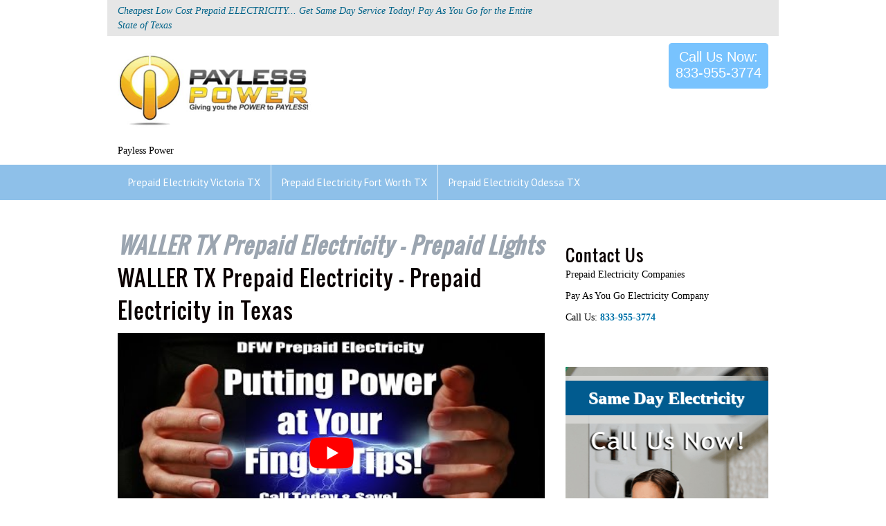

--- FILE ---
content_type: text/html; charset=UTF-8
request_url: https://prepaidelectricitycompanies.com/waller-tx-prepaid-electricity-prepaid-lights/
body_size: 20664
content:
<!DOCTYPE html>
<!--[if IE 7]>
<html class="ie ie7" lang="en-US">
<![endif]-->
<!--[if IE 8]>
<html class="ie ie8" lang="en-US">
<![endif]-->
<!--[if !(IE 7) & !(IE 8)]><!-->
<html lang="en-US">
<!--<![endif]-->
<head><meta charset="UTF-8"><script>if(navigator.userAgent.match(/MSIE|Internet Explorer/i)||navigator.userAgent.match(/Trident\/7\..*?rv:11/i)){var href=document.location.href;if(!href.match(/[?&]nowprocket/)){if(href.indexOf("?")==-1){if(href.indexOf("#")==-1){document.location.href=href+"?nowprocket=1"}else{document.location.href=href.replace("#","?nowprocket=1#")}}else{if(href.indexOf("#")==-1){document.location.href=href+"&nowprocket=1"}else{document.location.href=href.replace("#","&nowprocket=1#")}}}}</script><script>class RocketLazyLoadScripts{constructor(){this.triggerEvents=["keydown","mousedown","mousemove","touchmove","touchstart","touchend","wheel"],this.userEventHandler=this._triggerListener.bind(this),this.touchStartHandler=this._onTouchStart.bind(this),this.touchMoveHandler=this._onTouchMove.bind(this),this.touchEndHandler=this._onTouchEnd.bind(this),this.clickHandler=this._onClick.bind(this),this.interceptedClicks=[],window.addEventListener("pageshow",(e=>{this.persisted=e.persisted})),window.addEventListener("DOMContentLoaded",(()=>{this._preconnect3rdParties()})),this.delayedScripts={normal:[],async:[],defer:[]},this.allJQueries=[]}_addUserInteractionListener(e){document.hidden?e._triggerListener():(this.triggerEvents.forEach((t=>window.addEventListener(t,e.userEventHandler,{passive:!0}))),window.addEventListener("touchstart",e.touchStartHandler,{passive:!0}),window.addEventListener("mousedown",e.touchStartHandler),document.addEventListener("visibilitychange",e.userEventHandler))}_removeUserInteractionListener(){this.triggerEvents.forEach((e=>window.removeEventListener(e,this.userEventHandler,{passive:!0}))),document.removeEventListener("visibilitychange",this.userEventHandler)}_onTouchStart(e){"HTML"!==e.target.tagName&&(window.addEventListener("touchend",this.touchEndHandler),window.addEventListener("mouseup",this.touchEndHandler),window.addEventListener("touchmove",this.touchMoveHandler,{passive:!0}),window.addEventListener("mousemove",this.touchMoveHandler),e.target.addEventListener("click",this.clickHandler),this._renameDOMAttribute(e.target,"onclick","rocket-onclick"))}_onTouchMove(e){window.removeEventListener("touchend",this.touchEndHandler),window.removeEventListener("mouseup",this.touchEndHandler),window.removeEventListener("touchmove",this.touchMoveHandler,{passive:!0}),window.removeEventListener("mousemove",this.touchMoveHandler),e.target.removeEventListener("click",this.clickHandler),this._renameDOMAttribute(e.target,"rocket-onclick","onclick")}_onTouchEnd(e){window.removeEventListener("touchend",this.touchEndHandler),window.removeEventListener("mouseup",this.touchEndHandler),window.removeEventListener("touchmove",this.touchMoveHandler,{passive:!0}),window.removeEventListener("mousemove",this.touchMoveHandler)}_onClick(e){e.target.removeEventListener("click",this.clickHandler),this._renameDOMAttribute(e.target,"rocket-onclick","onclick"),this.interceptedClicks.push(e),e.preventDefault(),e.stopPropagation(),e.stopImmediatePropagation()}_replayClicks(){window.removeEventListener("touchstart",this.touchStartHandler,{passive:!0}),window.removeEventListener("mousedown",this.touchStartHandler),this.interceptedClicks.forEach((e=>{e.target.dispatchEvent(new MouseEvent("click",{view:e.view,bubbles:!0,cancelable:!0}))}))}_renameDOMAttribute(e,t,n){e.hasAttribute&&e.hasAttribute(t)&&(event.target.setAttribute(n,event.target.getAttribute(t)),event.target.removeAttribute(t))}_triggerListener(){this._removeUserInteractionListener(this),"loading"===document.readyState?document.addEventListener("DOMContentLoaded",this._loadEverythingNow.bind(this)):this._loadEverythingNow()}_preconnect3rdParties(){let e=[];document.querySelectorAll("script[type=rocketlazyloadscript]").forEach((t=>{if(t.hasAttribute("src")){const n=new URL(t.src).origin;n!==location.origin&&e.push({src:n,crossOrigin:t.crossOrigin||"module"===t.getAttribute("data-rocket-type")})}})),e=[...new Map(e.map((e=>[JSON.stringify(e),e]))).values()],this._batchInjectResourceHints(e,"preconnect")}async _loadEverythingNow(){this.lastBreath=Date.now(),this._delayEventListeners(),this._delayJQueryReady(this),this._handleDocumentWrite(),this._registerAllDelayedScripts(),this._preloadAllScripts(),await this._loadScriptsFromList(this.delayedScripts.normal),await this._loadScriptsFromList(this.delayedScripts.defer),await this._loadScriptsFromList(this.delayedScripts.async);try{await this._triggerDOMContentLoaded(),await this._triggerWindowLoad()}catch(e){}window.dispatchEvent(new Event("rocket-allScriptsLoaded")),this._replayClicks()}_registerAllDelayedScripts(){document.querySelectorAll("script[type=rocketlazyloadscript]").forEach((e=>{e.hasAttribute("src")?e.hasAttribute("async")&&!1!==e.async?this.delayedScripts.async.push(e):e.hasAttribute("defer")&&!1!==e.defer||"module"===e.getAttribute("data-rocket-type")?this.delayedScripts.defer.push(e):this.delayedScripts.normal.push(e):this.delayedScripts.normal.push(e)}))}async _transformScript(e){return await this._littleBreath(),new Promise((t=>{const n=document.createElement("script");[...e.attributes].forEach((e=>{let t=e.nodeName;"type"!==t&&("data-rocket-type"===t&&(t="type"),n.setAttribute(t,e.nodeValue))})),e.hasAttribute("src")?(n.addEventListener("load",t),n.addEventListener("error",t)):(n.text=e.text,t());try{e.parentNode.replaceChild(n,e)}catch(e){t()}}))}async _loadScriptsFromList(e){const t=e.shift();return t?(await this._transformScript(t),this._loadScriptsFromList(e)):Promise.resolve()}_preloadAllScripts(){this._batchInjectResourceHints([...this.delayedScripts.normal,...this.delayedScripts.defer,...this.delayedScripts.async],"preload")}_batchInjectResourceHints(e,t){var n=document.createDocumentFragment();e.forEach((e=>{if(e.src){const i=document.createElement("link");i.href=e.src,i.rel=t,"preconnect"!==t&&(i.as="script"),e.getAttribute&&"module"===e.getAttribute("data-rocket-type")&&(i.crossOrigin=!0),e.crossOrigin&&(i.crossOrigin=e.crossOrigin),n.appendChild(i)}})),document.head.appendChild(n)}_delayEventListeners(){let e={};function t(t,n){!function(t){function n(n){return e[t].eventsToRewrite.indexOf(n)>=0?"rocket-"+n:n}e[t]||(e[t]={originalFunctions:{add:t.addEventListener,remove:t.removeEventListener},eventsToRewrite:[]},t.addEventListener=function(){arguments[0]=n(arguments[0]),e[t].originalFunctions.add.apply(t,arguments)},t.removeEventListener=function(){arguments[0]=n(arguments[0]),e[t].originalFunctions.remove.apply(t,arguments)})}(t),e[t].eventsToRewrite.push(n)}function n(e,t){let n=e[t];Object.defineProperty(e,t,{get:()=>n||function(){},set(i){e["rocket"+t]=n=i}})}t(document,"DOMContentLoaded"),t(window,"DOMContentLoaded"),t(window,"load"),t(window,"pageshow"),t(document,"readystatechange"),n(document,"onreadystatechange"),n(window,"onload"),n(window,"onpageshow")}_delayJQueryReady(e){let t=window.jQuery;Object.defineProperty(window,"jQuery",{get:()=>t,set(n){if(n&&n.fn&&!e.allJQueries.includes(n)){n.fn.ready=n.fn.init.prototype.ready=function(t){e.domReadyFired?t.bind(document)(n):document.addEventListener("rocket-DOMContentLoaded",(()=>t.bind(document)(n)))};const t=n.fn.on;n.fn.on=n.fn.init.prototype.on=function(){if(this[0]===window){function e(e){return e.split(" ").map((e=>"load"===e||0===e.indexOf("load.")?"rocket-jquery-load":e)).join(" ")}"string"==typeof arguments[0]||arguments[0]instanceof String?arguments[0]=e(arguments[0]):"object"==typeof arguments[0]&&Object.keys(arguments[0]).forEach((t=>{delete Object.assign(arguments[0],{[e(t)]:arguments[0][t]})[t]}))}return t.apply(this,arguments),this},e.allJQueries.push(n)}t=n}})}async _triggerDOMContentLoaded(){this.domReadyFired=!0,await this._littleBreath(),document.dispatchEvent(new Event("rocket-DOMContentLoaded")),await this._littleBreath(),window.dispatchEvent(new Event("rocket-DOMContentLoaded")),await this._littleBreath(),document.dispatchEvent(new Event("rocket-readystatechange")),await this._littleBreath(),document.rocketonreadystatechange&&document.rocketonreadystatechange()}async _triggerWindowLoad(){await this._littleBreath(),window.dispatchEvent(new Event("rocket-load")),await this._littleBreath(),window.rocketonload&&window.rocketonload(),await this._littleBreath(),this.allJQueries.forEach((e=>e(window).trigger("rocket-jquery-load"))),await this._littleBreath();const e=new Event("rocket-pageshow");e.persisted=this.persisted,window.dispatchEvent(e),await this._littleBreath(),window.rocketonpageshow&&window.rocketonpageshow({persisted:this.persisted})}_handleDocumentWrite(){const e=new Map;document.write=document.writeln=function(t){const n=document.currentScript,i=document.createRange(),r=n.parentElement;let o=e.get(n);void 0===o&&(o=n.nextSibling,e.set(n,o));const s=document.createDocumentFragment();i.setStart(s,0),s.appendChild(i.createContextualFragment(t)),r.insertBefore(s,o)}}async _littleBreath(){Date.now()-this.lastBreath>45&&(await this._requestAnimFrame(),this.lastBreath=Date.now())}async _requestAnimFrame(){return document.hidden?new Promise((e=>setTimeout(e))):new Promise((e=>requestAnimationFrame(e)))}static run(){const e=new RocketLazyLoadScripts;e._addUserInteractionListener(e)}}RocketLazyLoadScripts.run();</script>
	
	<meta name="viewport" content="width=device-width,minimum-scale=1,initial-scale=1">
	<link rel="profile" href="https://gmpg.org/xfn/11">
	<link rel="pingback" href="https://prepaidelectricitycompanies.com/xmlrpc.php">
	<!--[if lt IE 9]>
	<script async src="https://prepaidelectricitycompanies.com/wp-content/themes/stefan/js/html5.js"></script> 
	<![endif]-->
	<!-- wp_enqueue_script( 'twentythirteen-script', get_template_directory_uri() . '/new_design/design4/js/aos.js', array( 'jquery' ), '', true ); -->
	<meta name='robots' content='index, follow, max-image-preview:large, max-snippet:-1, max-video-preview:-1' />

	<!-- This site is optimized with the Yoast SEO plugin v18.9 - https://yoast.com/wordpress/plugins/seo/ -->
	<title>WALLER TX Prepaid Electricity - Prepaid Lights - Texas Prepaid Electricity</title><link rel="preload" as="style" href="https://fonts.googleapis.com/css?family=Source%20Sans%20Pro%3A300%2C400%2C700%2C300italic%2C400italic%2C700italic%7CBitter%3A400%2C700&#038;subset=latin%2Clatin-ext&#038;display=swap" /><link rel="stylesheet" href="https://fonts.googleapis.com/css?family=Source%20Sans%20Pro%3A300%2C400%2C700%2C300italic%2C400italic%2C700italic%7CBitter%3A400%2C700&#038;subset=latin%2Clatin-ext&#038;display=swap" media="print" onload="this.media='all'" /><noscript><link rel="stylesheet" href="https://fonts.googleapis.com/css?family=Source%20Sans%20Pro%3A300%2C400%2C700%2C300italic%2C400italic%2C700italic%7CBitter%3A400%2C700&#038;subset=latin%2Clatin-ext&#038;display=swap" /></noscript>
	<meta name="description" content="WALLER TX Prepaid Electricity - Prepaid Lights   WALLER TX Prepaid Electricity - Prepaid Electricity in Texas WALLER TX Prepaid Electricity DFW Prepaid E" />
	<link rel="canonical" href="https://prepaidelectricitycompanies.com/waller-tx-prepaid-electricity-prepaid-lights/" />
	<meta property="og:locale" content="en_US" />
	<meta property="og:type" content="article" />
	<meta property="og:title" content="WALLER TX Prepaid Electricity - Prepaid Lights - Texas Prepaid Electricity" />
	<meta property="og:url" content="https://prepaidelectricitycompanies.com/waller-tx-prepaid-electricity-prepaid-lights/" />
	<meta property="og:site_name" content="Texas Prepaid Electricity" />
	<meta property="article:modified_time" content="2022-05-16T10:11:56+00:00" />
	<meta name="twitter:card" content="summary" />
	<meta name="twitter:label1" content="Est. reading time" />
	<meta name="twitter:data1" content="57 minutes" />
	<script type="application/ld+json" class="yoast-schema-graph">{"@context":"https://schema.org","@graph":[{"@type":"WebSite","@id":"https://prepaidelectricitycompanies.com/#website","url":"https://prepaidelectricitycompanies.com/","name":"Texas Prepaid Electricity","description":"Same Day Electricity","potentialAction":[{"@type":"SearchAction","target":{"@type":"EntryPoint","urlTemplate":"https://prepaidelectricitycompanies.com/?s={search_term_string}"},"query-input":"required name=search_term_string"}],"inLanguage":"en-US"},{"@type":"WebPage","@id":"https://prepaidelectricitycompanies.com/waller-tx-prepaid-electricity-prepaid-lights/#webpage","url":"https://prepaidelectricitycompanies.com/waller-tx-prepaid-electricity-prepaid-lights/","name":"WALLER TX Prepaid Electricity - Prepaid Lights - Texas Prepaid Electricity","isPartOf":{"@id":"https://prepaidelectricitycompanies.com/#website"},"datePublished":"2018-04-12T02:05:36+00:00","dateModified":"2022-05-16T10:11:56+00:00","breadcrumb":{"@id":"https://prepaidelectricitycompanies.com/waller-tx-prepaid-electricity-prepaid-lights/#breadcrumb"},"inLanguage":"en-US","potentialAction":[{"@type":"ReadAction","target":["https://prepaidelectricitycompanies.com/waller-tx-prepaid-electricity-prepaid-lights/"]}]},{"@type":"BreadcrumbList","@id":"https://prepaidelectricitycompanies.com/waller-tx-prepaid-electricity-prepaid-lights/#breadcrumb","itemListElement":[{"@type":"ListItem","position":1,"name":"Home","item":"https://prepaidelectricitycompanies.com/"},{"@type":"ListItem","position":2,"name":"WALLER TX Prepaid Electricity &#8211; Prepaid Lights"}]}]}</script>
	<!-- / Yoast SEO plugin. -->


<link rel='dns-prefetch' href='//fonts.googleapis.com' />
<link href='https://fonts.gstatic.com' crossorigin rel='preconnect' />
<link rel="alternate" type="application/rss+xml" title="Texas Prepaid Electricity &raquo; Feed" href="https://prepaidelectricitycompanies.com/feed/" />
<link rel="alternate" type="application/rss+xml" title="Texas Prepaid Electricity &raquo; Comments Feed" href="https://prepaidelectricitycompanies.com/comments/feed/" />
<link rel="alternate" title="oEmbed (JSON)" type="application/json+oembed" href="https://prepaidelectricitycompanies.com/wp-json/oembed/1.0/embed?url=https%3A%2F%2Fprepaidelectricitycompanies.com%2Fwaller-tx-prepaid-electricity-prepaid-lights%2F" />
<link rel="alternate" title="oEmbed (XML)" type="text/xml+oembed" href="https://prepaidelectricitycompanies.com/wp-json/oembed/1.0/embed?url=https%3A%2F%2Fprepaidelectricitycompanies.com%2Fwaller-tx-prepaid-electricity-prepaid-lights%2F&#038;format=xml" />
<style>@media screen and (max-width: 650px) {body {padding-bottom:60px;}}</style><style id='wp-img-auto-sizes-contain-inline-css' type='text/css'>
img:is([sizes=auto i],[sizes^="auto," i]){contain-intrinsic-size:3000px 1500px}
/*# sourceURL=wp-img-auto-sizes-contain-inline-css */
</style>
<style id='wp-emoji-styles-inline-css' type='text/css'>

	img.wp-smiley, img.emoji {
		display: inline !important;
		border: none !important;
		box-shadow: none !important;
		height: 1em !important;
		width: 1em !important;
		margin: 0 0.07em !important;
		vertical-align: -0.1em !important;
		background: none !important;
		padding: 0 !important;
	}
/*# sourceURL=wp-emoji-styles-inline-css */
</style>
<style id='wp-block-library-inline-css' type='text/css'>
:root{--wp-block-synced-color:#7a00df;--wp-block-synced-color--rgb:122,0,223;--wp-bound-block-color:var(--wp-block-synced-color);--wp-editor-canvas-background:#ddd;--wp-admin-theme-color:#007cba;--wp-admin-theme-color--rgb:0,124,186;--wp-admin-theme-color-darker-10:#006ba1;--wp-admin-theme-color-darker-10--rgb:0,107,160.5;--wp-admin-theme-color-darker-20:#005a87;--wp-admin-theme-color-darker-20--rgb:0,90,135;--wp-admin-border-width-focus:2px}@media (min-resolution:192dpi){:root{--wp-admin-border-width-focus:1.5px}}.wp-element-button{cursor:pointer}:root .has-very-light-gray-background-color{background-color:#eee}:root .has-very-dark-gray-background-color{background-color:#313131}:root .has-very-light-gray-color{color:#eee}:root .has-very-dark-gray-color{color:#313131}:root .has-vivid-green-cyan-to-vivid-cyan-blue-gradient-background{background:linear-gradient(135deg,#00d084,#0693e3)}:root .has-purple-crush-gradient-background{background:linear-gradient(135deg,#34e2e4,#4721fb 50%,#ab1dfe)}:root .has-hazy-dawn-gradient-background{background:linear-gradient(135deg,#faaca8,#dad0ec)}:root .has-subdued-olive-gradient-background{background:linear-gradient(135deg,#fafae1,#67a671)}:root .has-atomic-cream-gradient-background{background:linear-gradient(135deg,#fdd79a,#004a59)}:root .has-nightshade-gradient-background{background:linear-gradient(135deg,#330968,#31cdcf)}:root .has-midnight-gradient-background{background:linear-gradient(135deg,#020381,#2874fc)}:root{--wp--preset--font-size--normal:16px;--wp--preset--font-size--huge:42px}.has-regular-font-size{font-size:1em}.has-larger-font-size{font-size:2.625em}.has-normal-font-size{font-size:var(--wp--preset--font-size--normal)}.has-huge-font-size{font-size:var(--wp--preset--font-size--huge)}.has-text-align-center{text-align:center}.has-text-align-left{text-align:left}.has-text-align-right{text-align:right}.has-fit-text{white-space:nowrap!important}#end-resizable-editor-section{display:none}.aligncenter{clear:both}.items-justified-left{justify-content:flex-start}.items-justified-center{justify-content:center}.items-justified-right{justify-content:flex-end}.items-justified-space-between{justify-content:space-between}.screen-reader-text{border:0;clip-path:inset(50%);height:1px;margin:-1px;overflow:hidden;padding:0;position:absolute;width:1px;word-wrap:normal!important}.screen-reader-text:focus{background-color:#ddd;clip-path:none;color:#444;display:block;font-size:1em;height:auto;left:5px;line-height:normal;padding:15px 23px 14px;text-decoration:none;top:5px;width:auto;z-index:100000}html :where(.has-border-color){border-style:solid}html :where([style*=border-top-color]){border-top-style:solid}html :where([style*=border-right-color]){border-right-style:solid}html :where([style*=border-bottom-color]){border-bottom-style:solid}html :where([style*=border-left-color]){border-left-style:solid}html :where([style*=border-width]){border-style:solid}html :where([style*=border-top-width]){border-top-style:solid}html :where([style*=border-right-width]){border-right-style:solid}html :where([style*=border-bottom-width]){border-bottom-style:solid}html :where([style*=border-left-width]){border-left-style:solid}html :where(img[class*=wp-image-]){height:auto;max-width:100%}:where(figure){margin:0 0 1em}html :where(.is-position-sticky){--wp-admin--admin-bar--position-offset:var(--wp-admin--admin-bar--height,0px)}@media screen and (max-width:600px){html :where(.is-position-sticky){--wp-admin--admin-bar--position-offset:0px}}

/*# sourceURL=wp-block-library-inline-css */
</style>
<style id='classic-theme-styles-inline-css' type='text/css'>
/*! This file is auto-generated */
.wp-block-button__link{color:#fff;background-color:#32373c;border-radius:9999px;box-shadow:none;text-decoration:none;padding:calc(.667em + 2px) calc(1.333em + 2px);font-size:1.125em}.wp-block-file__button{background:#32373c;color:#fff;text-decoration:none}
/*# sourceURL=/wp-includes/css/classic-themes.min.css */
</style>
<style id='dominant-color-styles-inline-css' type='text/css'>
img[data-dominant-color]:not(.has-transparency) { background-color: var(--dominant-color); background-clip: content-box, padding-box; }
/*# sourceURL=dominant-color-styles-inline-css */
</style>
<link data-minify="1" rel='stylesheet' id='bootstrap-css-css' href='https://prepaidelectricitycompanies.com/wp-content/cache/min/1/wp-content/themes/stefan/jack_builder/css/bootstrap.min.css?ver=1768709827' type='text/css' media='all' />
<link rel='stylesheet' id='Jquery-UI-CSS-css' href='https://prepaidelectricitycompanies.com/wp-content/themes/stefan/jack_builder/css/jquery-ui.min.css?ver=6.9' type='text/css' media='all' />
<link data-minify="1" rel='stylesheet' id='font-awesome-css' href='https://prepaidelectricitycompanies.com/wp-content/cache/min/1/wp-content/themes/stefan/jack_builder/css/font-awesome.min.css?ver=1768709827' type='text/css' media='all' />
<link rel='stylesheet' id='twentythirteen-style-css' href='https://prepaidelectricitycompanies.com/wp-content/themes/stefan/style.css?ver=6.9' type='text/css' media='all' />
<link data-minify="1" rel='stylesheet' id='stefan-default-style-css' href='https://prepaidelectricitycompanies.com/wp-content/cache/min/1/wp-content/themes/stefan/jk_style.css?ver=1768709827' type='text/css' media='all' />
<link data-minify="1" rel='stylesheet' id='stefan-animation-style-css' href='https://prepaidelectricitycompanies.com/wp-content/cache/min/1/wp-content/themes/stefan/new_design/design4/css/aos.css?ver=1768709827' type='text/css' media='all' />

<style id='rocket-lazyload-inline-css' type='text/css'>
.rll-youtube-player{position:relative;padding-bottom:56.23%;height:0;overflow:hidden;max-width:100%;}.rll-youtube-player:focus-within{outline: 2px solid currentColor;outline-offset: 5px;}.rll-youtube-player iframe{position:absolute;top:0;left:0;width:100%;height:100%;z-index:100;background:0 0}.rll-youtube-player img{bottom:0;display:block;left:0;margin:auto;max-width:100%;width:100%;position:absolute;right:0;top:0;border:none;height:auto;-webkit-transition:.4s all;-moz-transition:.4s all;transition:.4s all}.rll-youtube-player img:hover{-webkit-filter:brightness(75%)}.rll-youtube-player .play{height:100%;width:100%;left:0;top:0;position:absolute;background:url(https://prepaidelectricitycompanies.com/wp-content/plugins/wp-rocket/assets/img/youtube.png) no-repeat center;background-color: transparent !important;cursor:pointer;border:none;}
/*# sourceURL=rocket-lazyload-inline-css */
</style>
<link data-minify="1" rel='stylesheet' id='call-now-button-modern-style-css' href='https://prepaidelectricitycompanies.com/wp-content/cache/min/1/wp-content/plugins/call-now-button/resources/style/modern.css?ver=1768709827' type='text/css' media='all' />
<script type="rocketlazyloadscript" data-rocket-type="text/javascript" src="https://prepaidelectricitycompanies.com/wp-includes/js/jquery/jquery.min.js?ver=3.7.1" id="jquery-core-js"></script>
<script type="rocketlazyloadscript" data-rocket-type="text/javascript" src="https://prepaidelectricitycompanies.com/wp-includes/js/jquery/jquery-migrate.min.js?ver=3.4.1" id="jquery-migrate-js" defer></script>
<link rel="https://api.w.org/" href="https://prepaidelectricitycompanies.com/wp-json/" /><link rel="alternate" title="JSON" type="application/json" href="https://prepaidelectricitycompanies.com/wp-json/wp/v2/pages/10783" /><link rel="EditURI" type="application/rsd+xml" title="RSD" href="https://prepaidelectricitycompanies.com/xmlrpc.php?rsd" />
<meta name="generator" content="WordPress 6.9" />
<link rel='shortlink' href='https://prepaidelectricitycompanies.com/?p=10783' />
<style> .atgfip_menu {display:flex; flex-direction:row; justify-content: center; background: #e7e7e7; margin:0; z-index:1; } .atgfip_menu * { z-index:1; } .atgfip_menu li {list-style:none; margin:0 2px; border: 1px solid #cacaca; border-width:0 1px 0 0; padding: 2px 5px; } .atgfip_menu li:last-child { border:0px; } .atgfip_menu a { background: #e7e7e705; border-radius: 6px; } </style>		<style>
		#atgfip_cookie_notice { position:fixed; bottom:0; width:100%; background:#000000e0; z-index:888888888; padding:10px; text-align:center; color:wheat; opacity:1; }
		#atgfip_cookie_notice a{ color:#6565ff; }
		#atgfip_cookie_notice .close_button_1{ background: #ffffff; border-radius: 50%; cursor: pointer; display: inline-block; position: relative; top: -5px; font-family: sans-serif; margin-left: 20px; color: black; font-weight: bold; padding: 3px; line-height: 1em; } 
		#atgfip_cookie_notice .atgfip-fade-in { animation: atgfip_fadeIn ease 2s; -webkit-animation: atgfip_fadeIn ease 2s; -moz-animation: atgfip_fadeIn ease 2s; -o-animation: atgfip_fadeIn ease 2s; -ms-animation: atgfip_fadeIn ease 2s; } @keyframes fadeIn { 0% {opacity:0;} 100% {opacity:1;} } @-moz-keyframes atgfip_fadeIn { 0% {opacity:0;} 100% {opacity:1;} } @-webkit-keyframes atgfip_fadeIn { 0% {opacity:0;} 100% {opacity:1;} } @-o-keyframes atgfip_fadeIn { 0% {opacity:0;} 100% {opacity:1;} } @-ms-keyframes atgfip_fadeIn { 0% {opacity:0;} 100% {opacity:1;} } 
		</style>
		<meta name="google-site-verification" content="ToojEimPsQY1X9RQCp7sGL5EzZGxN_ENJLOwhx47KKw" /> 		 		<!-- Global site tag (gtag.js) - Google Analytics -->
<script type="rocketlazyloadscript" async src="https://www.googletagmanager.com/gtag/js?id=G-KW8NSW8264"></script>
<script type="rocketlazyloadscript">
  window.dataLayer = window.dataLayer || [];
  function gtag(){dataLayer.push(arguments);}
  gtag('js', new Date());

  gtag('config', 'G-KW8NSW8264');
</script>

<!-- Google Tag Manager -->
<script type="rocketlazyloadscript">(function(w,d,s,l,i){w[l]=w[l]||[];w[l].push({'gtm.start':
new Date().getTime(),event:'gtm.js'});var f=d.getElementsByTagName(s)[0],
j=d.createElement(s),dl=l!='dataLayer'?'&l='+l:'';j.async=true;j.src=
'https://www.googletagmanager.com/gtm.js?id='+i+dl;f.parentNode.insertBefore(j,f);
})(window,document,'script','dataLayer','GTM-WL5JMMQ');</script>
<!-- End Google Tag Manager -->
<!-- Global site tag (gtag.js) - Google Ads: 10809545836 -->
<script type="rocketlazyloadscript" async src="https://www.googletagmanager.com/gtag/js?id=AW-10809545836"></script>
<script type="rocketlazyloadscript">
  window.dataLayer = window.dataLayer || [];
  function gtag(){dataLayer.push(arguments);}
  gtag('js', new Date());

  gtag('config', 'AW-10809545836');
</script>
<!-- Event snippet for Prepaid electricity Calls conversion page
In your html page, add the snippet and call gtag_report_conversion when someone clicks on the chosen link or button. -->
<script type="rocketlazyloadscript">
function gtag_report_conversion(url) {
  var callback = function () {
    if (typeof(url) != 'undefined') {
      window.location = url;
    }
  };
  gtag('event', 'conversion', {
      'send_to': 'AW-10809545836/cN5RCOXBoMMDEOyosqIo',
      'event_callback': callback
  });
  return false;
}
</script>
<!-- Global site tag (gtag.js) - Google Ads: 10809545836 -->
<script type="rocketlazyloadscript" async src="https://www.googletagmanager.com/gtag/js?id=AW-10809545836"></script>
<script type="rocketlazyloadscript">
  window.dataLayer = window.dataLayer || [];
  function gtag(){dataLayer.push(arguments);}
  gtag('js', new Date());

  gtag('config', 'AW-10809545836');
</script>



<script type="rocketlazyloadscript">
window.addEventListener('load',function(){
jQuery('[href="tel:833-955-3780"]').click(function(){

    gtag('event', 'conversion', {'send_to': 'AW-10809545836/LlvACJjIzscDEOyosqIo'});
})

})

</script>

<script type="rocketlazyloadscript" data-ad-client="ca-pub-7267498824791743" async src="https://pagead2.googlesyndication.com/pagead/js/adsbygoogle.js"></script>
<meta name="msvalidate.01" content="FD070CD60F6D742C9FC52FFE3AF7BAE1" />
<meta name="fo-verify" content="4cfec60f-6538-47ae-b7f2-7b1daeafe2fd">
<meta name="trustpilot-one-time-domain-verification-id" content="945d8ddf-38ac-4e7e-b34a-02b4aa20557c"/><meta name="generator" content="Performance Lab 1.3.0; modules: images/dominant-color, images/webp-uploads, site-health/audit-full-page-cache, site-health/webp-support, object-cache/persistent-object-cache-health-check">
<link rel="shortcut icon" href="https://prepaidelectricitycompanies.com/wp-content/uploads/2015/11/favicon.ico.jpg" />	<style type="text/css" id="twentythirteen-header-css">
			.site-header {
			background: url(https://prepaidelectricitycompanies.com/wp-content/themes/stefan/images/headers/circle.png) no-repeat scroll top;
			background-size: 1600px auto;
		}
		@media (max-width: 767px) {
			.site-header {
				background-size: 768px auto;
			}
		}
		@media (max-width: 359px) {
			.site-header {
				background-size: 360px auto;
			}
		}
		</style>
	<style id="style_wizard" type="text/css">body{ font-family : Verdana;}body{ font-size : 14px;}body{ color : #000000;}.jk_fe_section .fe_head_lines_mod h1{font-size : 34px;}.jk_fe_section .fe_head_lines_mod h1{ color : #025B90;}.jk_fe_section .fe_head_lines_mod h2{font-size : 32px;}.jk_fe_section .fe_head_lines_mod h2, { color : #025B90;}.jk_fe_section .fe_head_lines_mod h3{font-size : 24px;}.jk_fe_section .fe_head_lines_mod h3{ color : #025B90;}.jk_fe_section .fe_head_lines_mod h4{font-size : 20px;}.jk_fe_section .fe_head_lines_mod h4{ color : #025B90;}.jk_fe_section .fe_head_lines_mod h5{font-size : 15px;}.jk_fe_section .fe_head_lines_mod h5{ color : #025B90;}.fe_head_lines_mod h1, .fe_head_lines_mod h2, .fe_head_lines_mod h3, .fe_head_lines_mod h4, .fe_head_lines_mod h5{ font-weight:bold;font-style:italic; }.jk_fe_section h1{font-size : 34px;}.jk_fe_section h2{font-size : 32px;}.jk_fe_section h3{font-size : 24px;}.jk_fe_section h4{font-size : 20px;}.jk_fe_section h5{font-size : 15px;}.jk_fe_section h1,.jk_fe_section h2,.jk_fe_section h3,.jk_fe_section h4,.jk_fe_section h5{ color : #0a0000;}.jk_fe_section .row.jk_row_style_1 { background-color : #FFFFFF !important;}.jk_fe_section.jk_section_style_2{ background-color : #FFFFFF !important;}.jk_fe_section.jk_section_style_3{ background-color : #015B8F !important;}.jk_fe_section.jk_section_style_4{ background-color : #FFFFFF !important;}.jk_fe_section.jk_section_style_5{ background-color : #4189B4 !important;}.jk_fe_section.jk_section_style_6{ background-color : #015B8F !important;}.jk_home_page6 .jk_home6_services .blurb_button_container a.blurb_button:hover{ background : #015B8F !important;}.jk_home_page6 .jk_home6_services .blurb_button_container a.blurb_button:hover{ background : #015B8F !important;}.tax_header_section .tax_top_header .call_icon:before{ background : #015B8F !important;}.jk_home_page6 .jk_fe_section.jk_company_info   { border-top:5px solid #015B8F !important;}.jk_home_page6 .jk_home6_services .blurb_button_container a.blurb_button:hover{ background : #015B8F !important;}.jk_home_page6 .jk_advance_slider .sliderconetent_vertical_overlay{ border:3px solid #015B8F !important;}.jk_home_page6 .jk_advance_slider .sliderconetent_vertical_overlay::before{ border:3px solid #015B8F !important;}.jk_home_page6 .jk_advance_slider .sliderconetent_vertical_overlay::after{ border:3px solid #015B8F !important;}.jk_home_page6 .jk_phone_icon::before{ background-color : #015B8F !important;}.jk_fe_section.jk_section_style_7{ background-color : #011E30 !important;}.jk_home_page6 .jk_fe_section.jk_section_style_7{ background-color : #011E30 !important;}.tax_header_section.jk_section_regular .call_icon a span.tele, .jk_home_page6.jk_home_page6_inner .jk_fe_section .text_mod_aln_mob_left span.tele, .jk_home_page6 .JK_FOOTER_STYLING.jk_fe_section .text_mod_aln_mob_left span.tele{ color : #011E30 !important;}.jk_home_page6 .footer_col_set_min_height article h3 strong span{ border-bottom :3px solid #011E30 !important;}.JK_FOOTER_STYLING.jk_section_regular .post-927.page.type-page.status-publish a span.tele{ color : #011E30 !important;}.jk_home_page6 .navbar_primary_top_menu #main_top_menu_id > ul > li.has-sub > a:before{ border-top-color : #011E30 !important;}.banner_tax .new_banner_content .jk_counsult_footer{ background-color: #011E30 !important;}.jk_button_module a{ background : #233547 !important;}.jk_button_module a:hover{ background : #172129 !important;}.jk_button_module a, span.tele{ color : ;}.jk_button_module a:hover{ color : #ffffff !important;}.JK_TOPMENU_STYLING { background : #8EC0E9 !important;}.jk_new_design.jk_home_page6 .jk_design4_menu .row .navbar.jk_design4_menu.floating_top_menu.navbar_primary_top_menu { background: #8EC0E9 !important;}.VERMENU_Styling .menu-v li{background:#8EC0E9 !important;}.jk_new_design.jk_home_page6 .jk_design4_menu .row { background : #8EC0E9 !important;}.JK_TOPMENU_STYLING nav ul#primary-menu > li:hover{ background : #233547 !important;}.JK_TOPMENU_STYLING nav ul#primary-menu > li:hover ul.sub-menu{ border : 5px solid #233547 !important; background : #233547 !important;}.JK_TOPMENU_STYLING .nav-menu .current-menu-item{ background : #233547 !important;}.dl-menuwrapper button:hover,.dl-menuwrapper button.dl-active,.dl-menuwrapper ul {background:#233547 !important;}.VERMENU_Styling .menu-v li:hover, .VERMENU_Styling .menu-v li.vmenu_active{background:#233547 !important;}.JK_TOPMENU_STYLING nav ul#primary-menu  li > a{ color : #ffffff !important;}.jk_fe_section .fe_head_lines_mod h1{color:#ffffff !important;}.dl-menuwrapper button:hover,.dl-menuwrapper button.dl-active,.dl-menuwrapper ul,.dl-menuwrapper .dl-title, .dl-menuwrapper li a {color:#ffffff;}.tax_header_section .taxex_menu .menu-homepage-4-menu-container .nav-menu li a span{color:#ffffff;}.JK_TOPMENU_STYLING .nav-menu .current-menu-item > a{ color : #ffffff !important;}.VERMENU_Styling .menu-v li:hover a, .VERMENU_Styling .menu-v li.vmenu_active a{color:#ffffff;}.navbar_primary_top_menu  #main_top_menu_id > ul > li.active > a { color : #ffffff;}.tax_header_section .taxex_menu .menu-homepage-4-menu-container .nav-menu li a span:hover, .tax_header_section .taxex_menu .menu-homepage-4-menu-container .nav-menu li.active a span { color : #ffffff;}.jk_home_page6 .tax_header_section .taxex_menu.navbar_primary_top_menu #main_top_menu_id > ul > li.has-sub > a:before{ border-top-color : #ffffff !important;}.JK_SLIDER_STYLING .jk_simple_slider .fe_slide_button{ background : #233547;}.JK_SLIDER_STYLING .jk_simple_slider .fe_slide_button *{ color : #ffffff;}.JK_SLIDER_STYLING .jk_simple_slider .fe_slide_button:hover{ background : #172129;}.jk_advance_slider .jk_slider_caption_heading { color : #ffffff  !important;}.jk_advance_slider .jk_slider_caption_heading { background : #004B77  !important;padding:10px;}.jk_advance_slider .fe_slide_button{ color : #ffffff  !important;}.jk_advance_slider .fe_slide_button:hover{ color : #ffffff  !important;}.jk_advance_slider .fe_slide_button{ background : #6ABBFA  !important;}.jk_advance_slider .fe_slide_button:hover{ background : #1F76BC  !important;}.jk_advance_slider .sliderconetent_vertical_overlay *{ color : #ffffff  !important;}.jk_advance_slider .sliderconetent_vertical_overlay{ background : rgba(0,0,0,0.7)  !important;}#counsult_banner_container .jk_counsult_footer a,#counsult_banner_container .jk_counsult_footer { color : #ffffff  !important;}#counsult_banner_container .jk_counsult_header  { background : #015B8F  !important;}#counsult_banner_container .jk_counsult_header { color : #ffffff  !important;}.jk_contact input[type='submit'],.jk_contact input[type='button'] { background : #233547 !important;}.jk_home_page6 .jk_contact_form_container .jk_contact .jk_contact_form .jk_contact_submit { background : #233547 !important;}.jk_new_fe_section_inner .menu-v li a:hover { background : #233547 !important;}.jk_new_fe_section_inner .menu-v li.vmenu_active a { background : #233547 !important;}.jk_contact input[type='submit'],.jk_contact input[type='button']{ color : #ffffff !important;}h3.jk_contact_main_title, .jk_contact p { color : #ffffff !important;}h3.jk_contact_main_title{ background : #3B4043 !important;}.jk_home_page6 h3.jk_contact_main_title{ background :none!important;}div.contact-form-bg{ background : #666666 !important;}.jk_home_page6_inner .contact-form-bg{ background : #666666 !important;}.jk_call_to_action_cont ul > li:nth-child(2){ background-color : #233547;}.jk_call_to_action_cont ul > li:nth-child(2):hover{ background-color : #0D151C;}.jk_call_to_action_cont ul > li:nth-child(2) a{ color : #ffffff;}.jk_call_to_action_cont ul > li:nth-child(2):hover a{ color : #ffffff;}.jk_call_to_action_cont ul > li:nth-child(4){ background-color : #174D83;}.jk_call_to_action_cont ul > li:nth-child(4):hover{ background-color : #123B64;}.jk_call_to_action_cont ul > li:nth-child(4) a{ color : #ffffff;}.jk_call_to_action_cont ul > li:nth-child(4):hover a{ color : #ffffff;}.jk_call_to_action_cont ul > li:nth-child(6){ background-color : #3390D7;}.jk_call_to_action_cont ul > li:nth-child(6):hover{ background-color : #1C6298;}.jk_call_to_action_cont ul > li:nth-child(6) a{ color : #ffffff;}.jk_call_to_action_cont ul > li:nth-child(6):hover a{ color : #ffffff;}.jk_call_to_action_cont ul > li:nth-child(8){ background-color : #71B1D7;}.jk_call_to_action_cont ul > li:nth-child(8):hover{ background-color : #3B677E;}.jk_call_to_action_cont ul > li:nth-child(8) a{ color : #ffffff;}.jk_call_to_action_cont ul > li:nth-child(8):hover a{ color : #ffffff;}.blurb_button_container .blurb_button{ background : #6ABBFA !important;}.blurb_button_container .blurb_button:hover{ background : #1F76BC !important;}.blurb_button_container .blurb_button { color : #ffffff !important;}.blurb_button_container .blurb_button:hover{ color : #ffffff !important;}.jk_blurb_content h3:hover, .jk_blurb_content h3:hover a {color : #082E4B  !important;}.testimonial .testim1  { border-top-color: #D0DFFF;}.testimonial .testim2 { background : #D0DFFF;}.testimonial .testim2 { color : #000000;}.testimonial h3, .testimonial h2, .testimonial h1, .jk_home_page6 .jk_fe_section .sk1-attrct ul li::before, .jk_home_page6 .jk_fe_section .sk1-whyus ul li::before, .jk_home_page6 .jk_fe_section .sk1-whyus ul li a span.tele{ color : #9BA5B0 !important;}.JK_FOOTER_STYLING .fe_text_mod{ background-color : #CACACA !important;}.JK_FOOTER_STYLING .fe_text_mod *{ color : #000000 !important;}.JK_FOOTER_STYLING .fe_text_mod ul li::before { background : #011E30;}.JK_FOOTERMENU_STYLING nav ul li a{ color : #ffffff;}.JK_FOOTERMENU_STYLING nav ul li a:hover{ color : #ffffff;}.jk_home_page6 .jk_design4_menu .jk_design4_menu .nav-menu li a span{ color : #ffffff !important;}.JK_FOOTERMENU_STYLING nav ul li a:hover{ background : #004B77;}</style>			
							<style id="tt-easy-google-font-styles" type="text/css">
			
																						p {
													}
								
																										h1 {
													}
								
																										h2 {
													}
								
																										h3 {
													}
								
																										h4 {
													}
								
																										h5 {
													}
								
																										h6 {
													}
								
										
							</style>
						<noscript><style id="rocket-lazyload-nojs-css">.rll-youtube-player, [data-lazy-src]{display:none !important;}</style></noscript>	
			<style>
					body {background:#FFFFFF; }			</style>
		 <script type="rocketlazyloadscript" async src="https://www.youtube.com/iframe_api"></script>
 <script type="rocketlazyloadscript"> var sbjs= ""; </script>
 <script type="rocketlazyloadscript" data-rocket-type="text/javascript" src="https://prepaidelectricitycompanies.com/wp-content/themes/stefan/jack_builder/js/sourcebuster.min.js" defer></script>
<script type="rocketlazyloadscript">
	sbjs.init({ callback: go });
	function go(sb) {
		jQuery.post("//prepaidelectricitycompanies.com/wp-admin/admin-ajax.php",{
			action : 'jack-lead-anllytics'
			},function(data){
		});
	}
</script>



</head>
<body data-rsssl=1 typeof="schema:Blog" class="wp-singular page-template-default page page-id-10783 wp-theme-stefan  single-author no-avatars">
	
	<input type="hidden" id="jack_builder_url" value="https://prepaidelectricitycompanies.com/wp-content/themes/stefan" />
	<input type="hidden" id="fe_admin_url" value="//prepaidelectricitycompanies.com/wp-admin/admin-ajax.php" />
	<input type="hidden" id="fe_wpadmin_url" value="https://prepaidelectricitycompanies.com/wp-admin/" />
	<div id="page" class="hfeed site site_wide">
				<div id="main" class="site-main">

<script type="rocketlazyloadscript">
  //AOS.init();
</script>
	<div id="primary" class="content-area">
		<div id="content" class="site-content" role="main">
											
							<article id="post-10783" class="post-10783 page type-page status-publish hentry">
								<header class="entry-header jk_hide">
						
						<h1 class="entry-title">WALLER TX Prepaid Electricity &#8211; Prepaid Lights</h1>
					</header><!-- .entry-header -->
					<div class="jk_entry-content ">							
							
						<style>div. CONSULT4687 .jk_counsult_footer a{color:#ffffff !important}</style>	
<p><div  class="jk_fe_section JK_HEADER_STYLING  jk_section_regular jk_section_style_8" style=" background-color:#FFFFFF;      " >
							
								
								
								
								<div class="container " style="">
									
									
										
										<div class="row   " style=" background:#E6E6E6; padding-top:5px; padding-bottom:5px;             " id="">
					<div class="col col-lg-8 col-md-8 col-sm-8 col-xs-12 " data-col-type="2_3">
							<div class="footer_col_set_min_height"><style></style>
		<div class="preview_layer_container " data-module-id="">
		<div style="     color:#006389; font-style:italic;       " id="" class="fe_tag_line_mod jk_text_align_left tagline1072 " >
		Cheapest Low Cost Prepaid ELECTRICITY... Get Same Day Service Today! Pay As You Go for the Entire State of Texas
		</div><div class="center-area"><i class="glyphicon glyphicon-edit"></i><div class="preview_layer">Tag Line </div></div></div></div>
						 </div><div class="col col-lg-4 col-md-4 col-sm-4 col-xs-12 " data-col-type="1_3">
							<div class="footer_col_set_min_height"></div>
						 </div>
					<a class="preview_page_row_setting" title="Edit Row" href="javascript:void(0)" data-row_id="" ><span class="glyphicon glyphicon-cog"></span>
	</a>
				</div>
									
								</div>
							<div class="preview_page_section_layer"><i class="glyphicon glyphicon-edit"></i></div>
							<a class="preview_page_section_setting" title="Edit Section" href="javascript:void(0)" data-section_id="" ><span class="glyphicon glyphicon-cog"></span>
</a>
						</div><div  class="jk_fe_section JK_HEADER_STYLING  jk_section_regular jk_section_style_2" style=" background-color:#FFFFFF;      " >
							
								
								
								
								<div class="container " style="">
									
									
										
										<div class="row   " style="    margin-top:10px; margin-bottom:10px;           " id="">
					<div class="col col-lg-4 col-md-4 col-sm-4 col-xs-12 " data-col-type="1_3">
							<div class="footer_col_set_min_height"><div class="preview_layer_container " data-module-id=""><div id=""  style="text-align:left;         " class=" aln-center" ><a href=""  aria-label='Logo image url'> <img decoding="async" src="data:image/svg+xml,%3Csvg%20xmlns='http://www.w3.org/2000/svg'%20viewBox='0%200%200%200'%3E%3C/svg%3E" alt="Payless Power" data-lazy-src="https://prepaidelectricitycompanies.com/wp-content/uploads/2022/07/payless-power-reviews.jpg" /><noscript><img decoding="async" src="https://prepaidelectricitycompanies.com/wp-content/uploads/2022/07/payless-power-reviews.jpg" alt="Payless Power" /></noscript></a> <span class="header_fe_span" style=" text-align:left;    font-style:normal; font-weight:normal;  ">Payless Power</span>
		</div><div class="center-area"><i class="glyphicon glyphicon-edit"></i><div class="preview_layer">Logo </div></div></div></div>
						 </div><div class="col col-lg-4 col-md-4 col-sm-4 col-xs-12 " data-col-type="1_3">
							<div class="footer_col_set_min_height"><style>.text_34 .fe_text_mod {border-top-color:#000000; border-top-width:0px; border-top-style:; border-radius:10px;}.text_34 .fe_text_mod {border-bottom-color:#000000; border-bottom-width:0px; border-bottom-style:; border-radius:10px;}.text_34 .fe_text_mod {border-left-color:#000000; border-left-width:0px; border-left-style:; border-radius:10px;}.text_34 .fe_text_mod {border-right-color:#000000; border-right-width:0px; border-right-style:; border-radius:10px;}</style>
		<div class="preview_layer_container   text_34" data-module-id="">
		<div style="       color:#FFF;" id="" class="fe_text_mod jk_text_align_ " ><span class="text_mod_aln_mob_"></span></div><div class="center-area"><i class="glyphicon glyphicon-edit"></i><div class="preview_layer">Text </div></div></div></div>
						 </div><div class="col col-lg-4 col-md-4 col-sm-4 col-xs-12 " data-col-type="1_3">
							<div class="footer_col_set_min_height"><div class="preview_layer_container " data-module-id=""><style>.jk_button_module a.button_dynamic_classes_785:hover{ background : #78C3FE !important;}.jk_button_module a.button_dynamic_classes_785{ background : #78C3FE !important;}</style><div  class="jk_button_module  jk_text_align_right aln-center "  id="" style="">
			<a href="tel:833-955-3774"   class="button_dynamic_classes_785 jk_text_align_center" style="   border-radius:5px;      " >
			<span class="jk_button_text" style="font-size:20px;line-height:20px; color:#FFFFFF; ">Call Us Now: <br> 833-955-3774</span><br/>	
			<span class="jk_sub_button_text" style="font-size:20px;line-height:20px; color:#FFFFFF;  "></span>
			</a></div><div class="center-area"><i class="glyphicon glyphicon-edit"></i><div class="preview_layer">Call Us Now </div></div></div></div>
						 </div>
					<a class="preview_page_row_setting" title="Edit Row" href="javascript:void(0)" data-row_id="" ><span class="glyphicon glyphicon-cog"></span>
	</a>
				</div>
									
								</div>
							<div class="preview_page_section_layer"><i class="glyphicon glyphicon-edit"></i></div>
							<a class="preview_page_section_setting" title="Edit Section" href="javascript:void(0)" data-section_id="" ><span class="glyphicon glyphicon-cog"></span>
</a>
						</div><div  class="jk_fe_section JK_TOPMENU_STYLING  jk_section_regular" style=" background-color:#4189B4;       " >
							
								
								
								
								<div class="container " style="">
									
									
										
										<div class="row   " style="                " id="">
					<div class="col col-lg-12 col-md-12 col-sm-12 col-xs-12 " data-col-type="4_4">
							<div class="footer_col_set_min_height"><div class="preview_layer_container" data-module-id=""><style>.TOPMENU_1337 nav ul#primary-menu li a{color:#FFFFFF !important}.TOPMENU_1337 nav ul#primary-menu li ul.sub-menu li a{color:#FFFFFF !important}.MOBTOPMENU_1337 ul li a{color:#FFFFFF !important}.MOBTOPMENU_1337 ul li ul.sub-menu li a{color:#FFFFFF !important}.TOPMENU_1337 nav ul#primary-menu > li:hover{ background : #346E90 }.TOPMENU_1337 nav ul#primary-menu > li ul.sub-menu li:hover{ background : #346E90; }.TOPMENU_1337 nav ul#primary-menu > li.current-menu-item{ background : #346E90; }.TOPMENU_1337 nav ul#primary-menu > li ul.sub-menu li.current-menu-item{ background : #346E90; }.TOPMENU_1337 .nav-menu .current-menu-item{ background : #346E90 }</style><div id=""  class="navbar  TOPMENU_1337 floating_top_menu navbar_primary_top_menu" style="min-height:inherit;border:0;  margin-top:0; margin-bottom:0;  " ><nav id="site-navigation" class="navigation main-navigation" role="navigation"><div id="main_top_menu_id" class="menu-main-menu-container"><ul id="primary-menu" class="nav-menu"><li id="menu-item-14248" class="menu-item menu-item-type-custom menu-item-object-custom"><a href="https://prepaidelectricitycompanies.com/prepaid-electricity-victoria-tx-pay-as-you-go-lights-providers/"><span>Prepaid Electricity Victoria TX</span></a></li>
<li id="menu-item-14250" class="menu-item menu-item-type-custom menu-item-object-custom"><a href="https://prepaidelectricitycompanies.com/prepaid-electricity-lights-fort-worth-tx/"><span>Prepaid Electricity Fort Worth TX</span></a></li>
<li id="menu-item-14274" class="menu-item menu-item-type-custom menu-item-object-custom"><a href="https://prepaidelectricitycompanies.com/prepaid-electricity-odessa-tx-pay-as-you-go-lights-providers/"><span>Prepaid Electricity Odessa TX</span></a></li>
</ul></div></nav><div id='dl-menu-1337' class='dl-menuwrapper MOBTOPMENU_1337'>
					<span class='dl-title'><a style= 'color:#ffffff' href='https://prepaidelectricitycompanies.com'>HOME</a></span>
					<button class='dl-trigger'>Open Menu</button>
					<ul class='dl-menu'><li class=''><a href='https://prepaidelectricitycompanies.com/prepaid-electricity-victoria-tx-pay-as-you-go-lights-providers/'>Prepaid Electricity Victoria TX</a></li><li class=''><a href='https://prepaidelectricitycompanies.com/prepaid-electricity-lights-fort-worth-tx/'>Prepaid Electricity Fort Worth TX</a></li><li class=''><a href='https://prepaidelectricitycompanies.com/prepaid-electricity-odessa-tx-pay-as-you-go-lights-providers/'>Prepaid Electricity Odessa TX</a></li></ul></div></div><div class="center-area"><i class="glyphicon glyphicon-edit"></i><div class="preview_layer">Top Menu </div></div></div><script type="rocketlazyloadscript"> jQuery( document ).ready(function($) {
				$( '#dl-menu-1337' ).dlmenu();
  });</script></div>
						 </div>
					<a class="preview_page_row_setting" title="Edit Row" href="javascript:void(0)" data-row_id="" ><span class="glyphicon glyphicon-cog"></span>
	</a>
				</div>
									
								</div>
							<div class="preview_page_section_layer"><i class="glyphicon glyphicon-edit"></i></div>
							<a class="preview_page_section_setting" title="Edit Section" href="javascript:void(0)" data-section_id="" ><span class="glyphicon glyphicon-cog"></span>
</a>
						</div><div  class="jk_fe_section jk_section_specialty" style="    margin-bottom:20px;   " >
							
								
								
								
								<div class="container " style="">
									
									<div class="row " style="background: #ffffff;  padding-top:20px; padding-bottom:20px;  margin-bottom:20px; ">
										
										<br />
	<div class="col col-lg-8 col-md-8 col-sm-8 col-xs-12 " data-col-type="2_3">
							<div class="footer_col_set_min_height">
		<div class="row   " style="                " id="">
					
			<div class="col col-lg-12 col-md-12 col-sm-12 col-xs-12 " data-col-type="4_4">
							<div class="footer_col_set_min_height">
				<style>.headline_1036 *{color:#9ba5b0;}</style>
		<div class="preview_layer_container " data-module-id="">
		<div style="     " id="" class="fe_head_lines_mod headline_1036 jk_mob_align_position_center jk_text_align_left "  >
		<h2 style="color:#9ba5b0; font-weight:bold;font-style:italic ">WALLER TX Prepaid Electricity - Prepaid Lights</h2>
		</div><div class="center-area"><i class="glyphicon glyphicon-edit"></i><div class="preview_layer">Head Lines </div></div></div><style>.text_82 .fe_text_mod .entry-content > *{color:#000000;}.text_82 .fe_text_mod a{color:#0073aa;}.text_82 .fe_text_mod {border-top-color:#000000; border-top-width:0px; border-top-style:; border-radius:10px;}.text_82 .fe_text_mod {border-bottom-color:#000000; border-bottom-width:0px; border-bottom-style:; border-radius:10px;}.text_82 .fe_text_mod {border-left-color:#000000; border-left-width:0px; border-left-style:; border-radius:10px;}.text_82 .fe_text_mod {border-right-color:#000000; border-right-width:0px; border-right-style:; border-radius:10px;}</style>
		<div class="preview_layer_container   text_82" data-module-id="">
		<div style="       color:#000000;" id="" class="fe_text_mod jk_text_align_left " ><span class="text_mod_aln_mob_"><h2>WALLER TX Prepaid Electricity - Prepaid Electricity in Texas</h2>
<p>
<center><div class="rll-youtube-player" data-src="https://www.youtube.com/embed/RBUV9jPQIEw" data-id="RBUV9jPQIEw" data-query="rel=0&amp;autoplay=1"></div><noscript><iframe src="https://www.youtube.com/embed/RBUV9jPQIEw?rel=0&autoplay=1" width="560" height="315" frameborder="0" allowfullscreen="allowfullscreen"></iframe></noscript></center><a href="https://www.youtube.com/embed/RBUV9jPQIEw">WALLER TX Prepaid Electricity</a></p>
<p>DFW Prepaid Electricity is more than a prepaid company That provides WALLER TX Prepaid Electricity.</p>
<p>DFW Prepaid Electricity will help rebuild your credit whether you have a social or not with the Triple Platinum plan.</p>
<p>First all new customers receive a $100 of power, credit at $10 installment on day 30, give your the lowest rates without a credit or deposit starting At 8.9¢, will turn your power on within 1 - 4 hours, and get you back into month to month billing after 90 days without a disconnection.</p>
<p>Minimum payment of $25 is required to start service call today and get your power on DFW Prepaid Electricity.</p>
<p><img fetchpriority="high" decoding="async" class="aligncenter size-full wp-image-606" src="data:image/svg+xml,%3Csvg%20xmlns='http://www.w3.org/2000/svg'%20viewBox='0%200%20919%20289'%3E%3C/svg%3E" alt="WALLER TX Prepaid Electricity" width="919" height="289" data-lazy-srcset="https://prepaidelectricitycompanies.com/wp-content/uploads/2016/07/monitorusage.jpg 919w, https://prepaidelectricitycompanies.com/wp-content/uploads/2016/07/monitorusage-300x94.jpg 300w, https://prepaidelectricitycompanies.com/wp-content/uploads/2016/07/monitorusage-768x242.jpg 768w, https://prepaidelectricitycompanies.com/wp-content/uploads/2016/07/monitorusage-700x220.jpg 700w" data-lazy-sizes="(max-width: 919px) 100vw, 919px" data-lazy-src="https://prepaidelectricitycompanies.com/wp-content/uploads/2016/07/monitorusage.jpg" /><noscript><img fetchpriority="high" decoding="async" class="aligncenter size-full wp-image-606" src="https://prepaidelectricitycompanies.com/wp-content/uploads/2016/07/monitorusage.jpg" alt="WALLER TX Prepaid Electricity" width="919" height="289" srcset="https://prepaidelectricitycompanies.com/wp-content/uploads/2016/07/monitorusage.jpg 919w, https://prepaidelectricitycompanies.com/wp-content/uploads/2016/07/monitorusage-300x94.jpg 300w, https://prepaidelectricitycompanies.com/wp-content/uploads/2016/07/monitorusage-768x242.jpg 768w, https://prepaidelectricitycompanies.com/wp-content/uploads/2016/07/monitorusage-700x220.jpg 700w" sizes="(max-width: 919px) 100vw, 919px" /></noscript></p>
<p>Common Questions -</p>
<p>Where can you buy <a href="https://prepaidelectricitycompanies.com/">WALLER TX Prepaid Electricity</a>?<br />
Can you buy WALLER TX Prepaid Electricity online?<br />
Can you buy prepaid electricity online?<br />
Where to buy prepaid electricity?<br />
Where can i buy prepaid electricity?<br />
Best way to buy prepaid electricity?</p>
<p>We can be a better option than TXU Prepaid Electricity or even Reliant Prepaid Electricity</p>
<p>The answer is the best way to get prepaid electricity is to call DFW Prepaid Electricity Today at (844)697-4508 and get connected today!<br />
Other Cities DFW Prepaid Electricity Provides Prepaid and Pay as You Go Electricity too -</p>
<p> </p>
<p> </p>
<table style="width: 632px;" border="0" cellspacing="0" cellpadding="0">
<colgroup>
<col span="4" width="158" /> </colgroup>
<p></p>
<tbody></p>
<tr></p>
<td style="text-align: center;" colspan="4" width="632" height="20"><strong><span style="font-size: 14px; color: #545454;">Deregulated Cities in Texas</span></strong></td>
<p>
</tr>
<p></p>
<tr></p>
<td height="20"><strong><span style="color: #545454;">ABILENE</span></strong></td>
<p></p>
<td><strong><span style="color: #545454;">DENISON</span></strong></td>
<p></p>
<td><strong><span style="color: #545454;">LA PORTE</span></strong></td>
<p></p>
<td><strong><span style="color: #545454;">RICHARDSON</span></strong></td>
<p>
</tr>
<p></p>
<tr></p>
<td height="20"><strong><span style="color: #545454;">ADDISON</span></strong></td>
<p></p>
<td><strong><span style="color: #545454;">DEVINE</span></strong></td>
<p></p>
<td><strong><span style="color: #545454;">LACY LAKEVIEW</span></strong></td>
<p></p>
<td><strong><span style="color: #545454;">RICHLAND</span></strong></td>
<p>
</tr>
<p></p>
<tr></p>
<td height="20"><strong><span style="color: #545454;">ALAMO</span></strong></td>
<p></p>
<td><strong><span style="color: #545454;">DIBOLL</span></strong></td>
<p></p>
<td><strong><span style="color: #545454;">LADONIA</span></strong></td>
<p></p>
<td><strong><span style="color: #545454;">RICHLAND HILLS</span></strong></td>
<p>
</tr>
<p></p>
<tr></p>
<td height="20"><strong><span style="color: #545454;">ALBANY</span></strong></td>
<p></p>
<td><strong><span style="color: #545454;">DICKENS</span></strong></td>
<p></p>
<td><strong><span style="color: #545454;">LAGUNA PARK</span></strong></td>
<p></p>
<td><strong><span style="color: #545454;">RICHMOND</span></strong></td>
<p>
</tr>
<p></p>
<tr></p>
<td height="20"><strong><span style="color: #545454;">ALEDO</span></strong></td>
<p></p>
<td><strong><span style="color: #545454;">DICKINSON</span></strong></td>
<p></p>
<td><strong><span style="color: #545454;">LAJITAS</span></strong></td>
<p></p>
<td><strong><span style="color: #545454;">RIO GRANDE CITY</span></strong></td>
<p>
</tr>
<p></p>
<tr></p>
<td height="20"><strong><span style="color: #545454;">ALICE</span></strong></td>
<p></p>
<td><strong><span style="color: #545454;">DILLEY</span></strong></td>
<p></p>
<td><strong><span style="color: #545454;">LAKE JACKSON</span></strong></td>
<p></p>
<td><strong><span style="color: #545454;">RIO HONDO</span></strong></td>
<p>
</tr>
<p></p>
<tr></p>
<td height="20"><strong><span style="color: #545454;">ALLEN</span></strong></td>
<p></p>
<td><strong><span style="color: #545454;">DONNA</span></strong></td>
<p></p>
<td><strong><span style="color: #545454;">LAKE WHITNEY</span></strong></td>
<p></p>
<td><strong><span style="color: #545454;">RIVIERA</span></strong></td>
<p>
</tr>
<p></p>
<tr></p>
<td height="20"><strong><span style="color: #545454;">ALPINE</span></strong></td>
<p></p>
<td><strong><span style="color: #545454;">DUBLIN</span></strong></td>
<p></p>
<td><strong><span style="color: #545454;">LAKE WORTH</span></strong></td>
<p></p>
<td><strong><span style="color: #545454;">RIVIERA BEACH</span></strong></td>
<p>
</tr>
<p></p>
<tr></p>
<td height="20"><strong><span style="color: #545454;">ALVARADO</span></strong></td>
<p></p>
<td><strong><span style="color: #545454;">DUMAS</span></strong></td>
<p></p>
<td><strong><span style="color: #545454;">LAMESA</span></strong></td>
<p></p>
<td><strong><span style="color: #545454;">ROANOKE</span></strong></td>
<p>
</tr>
<p></p>
<tr></p>
<td height="20"><strong><span style="color: #545454;">ALVIN</span></strong></td>
<p></p>
<td><strong><span style="color: #545454;">DUNCANVILLE</span></strong></td>
<p></p>
<td><strong><span style="color: #545454;">LANCASTER</span></strong></td>
<p></p>
<td><strong><span style="color: #545454;">ROBERT LEE</span></strong></td>
<p>
</tr>
<p></p>
<tr></p>
<td height="20"><strong><span style="color: #545454;">ALVORD</span></strong></td>
<p></p>
<td><strong><span style="color: #545454;">EAGLE LAKE</span></strong></td>
<p></p>
<td><strong><span style="color: #545454;">LAREDO</span></strong></td>
<p></p>
<td><strong><span style="color: #545454;">ROCKDALE</span></strong></td>
<p>
</tr>
<p></p>
<tr></p>
<td height="20"><strong><span style="color: #545454;">ANDREWS</span></strong></td>
<p></p>
<td><strong><span style="color: #545454;">EAGLE PASS</span></strong></td>
<p></p>
<td><strong><span style="color: #545454;">LEAGUE CITY</span></strong></td>
<p></p>
<td><strong><span style="color: #545454;">ROCKPORT</span></strong></td>
<p>
</tr>
<p></p>
<tr></p>
<td height="20"><strong><span style="color: #545454;">ANGLETON</span></strong></td>
<p></p>
<td><strong><span style="color: #545454;">EARLY</span></strong></td>
<p></p>
<td><strong><span style="color: #545454;">LEAKEY</span></strong></td>
<p></p>
<td><strong><span style="color: #545454;">ROCKSPRINGS</span></strong></td>
<p>
</tr>
<p></p>
<tr></p>
<td height="20"><strong><span style="color: #545454;">ANSON</span></strong></td>
<p></p>
<td><strong><span style="color: #545454;">EASTLAND</span></strong></td>
<p></p>
<td><strong><span style="color: #545454;">LEONA</span></strong></td>
<p></p>
<td><strong><span style="color: #545454;">ROCKWALL</span></strong></td>
<p>
</tr>
<p></p>
<tr></p>
<td height="20"><strong><span style="color: #545454;">ARANSAS PASS</span></strong></td>
<p></p>
<td><strong><span style="color: #545454;">EDEN</span></strong></td>
<p></p>
<td><strong><span style="color: #545454;">LEWISVILLE</span></strong></td>
<p></p>
<td><strong><span style="color: #545454;">ROMA</span></strong></td>
<p>
</tr>
<p></p>
<tr></p>
<td height="20"><strong><span style="color: #545454;">ARCHER CITY</span></strong></td>
<p></p>
<td><strong><span style="color: #545454;">EDGEWOOD</span></strong></td>
<p></p>
<td><strong><span style="color: #545454;">LINDALE</span></strong></td>
<p></p>
<td><strong><span style="color: #545454;">ROSENBERG</span></strong></td>
<p>
</tr>
<p></p>
<tr></p>
<td height="20"><strong><span style="color: #545454;">ARGYLE</span></strong></td>
<p></p>
<td><strong><span style="color: #545454;">EDINBURG</span></strong></td>
<p></p>
<td><strong><span style="color: #545454;">LIVERPOOL</span></strong></td>
<p></p>
<td><strong><span style="color: #545454;">ROTAN</span></strong></td>
<p>
</tr>
<p></p>
<tr></p>
<td height="20"><strong><span style="color: #545454;">ARLINGTON</span></strong></td>
<p></p>
<td><strong><span style="color: #545454;">EDNA</span></strong></td>
<p></p>
<td><strong><span style="color: #545454;">LOG CABIN</span></strong></td>
<p></p>
<td><strong><span style="color: #545454;">ROUND ROCK</span></strong></td>
<p>
</tr>
<p></p>
<tr></p>
<td height="20"><strong><span style="color: #545454;">ARROYO CITY</span></strong></td>
<p></p>
<td><strong><span style="color: #545454;">EDOM</span></strong></td>
<p></p>
<td><strong><span style="color: #545454;">LOS FRESNOS</span></strong></td>
<p></p>
<td><strong><span style="color: #545454;">ROUND TOP</span></strong></td>
<p>
</tr>
<p></p>
<tr></p>
<td height="20"><strong><span style="color: #545454;">ASPERMONT</span></strong></td>
<p></p>
<td><strong><span style="color: #545454;">EGYPT</span></strong></td>
<p></p>
<td><strong><span style="color: #545454;">LUFKIN</span></strong></td>
<p></p>
<td><strong><span style="color: #545454;">ROWLETT</span></strong></td>
<p>
</tr>
<p></p>
<tr></p>
<td height="20"><strong><span style="color: #545454;">ATHENS</span></strong></td>
<p></p>
<td><strong><span style="color: #545454;">EL CAMPO</span></strong></td>
<p></p>
<td><strong><span style="color: #545454;">LYTLE</span></strong></td>
<p></p>
<td><strong><span style="color: #545454;">ROYSE CITY</span></strong></td>
<p>
</tr>
<p></p>
<tr></p>
<td height="20"><strong><span style="color: #545454;">ATLANTA</span></strong></td>
<p></p>
<td><strong><span style="color: #545454;">ELDORADO</span></strong></td>
<p></p>
<td><strong><span style="color: #545454;">MABANK</span></strong></td>
<p></p>
<td><strong><span style="color: #545454;">RUIDOSA</span></strong></td>
<p>
</tr>
<p></p>
<tr></p>
<td height="20"><strong><span style="color: #545454;">AUBREY</span></strong></td>
<p></p>
<td><strong><span style="color: #545454;">ELECTRA</span></strong></td>
<p></p>
<td><strong><span style="color: #545454;">MAGNOLIA</span></strong></td>
<p></p>
<td><strong><span style="color: #545454;">RULE</span></strong></td>
<p>
</tr>
<p></p>
<tr></p>
<td height="20"><strong><span style="color: #545454;">AUSTWELL</span></strong></td>
<p></p>
<td><strong><span style="color: #545454;">ELGIN</span></strong></td>
<p></p>
<td><strong><span style="color: #545454;">MALAKOFF</span></strong></td>
<p></p>
<td><strong><span style="color: #545454;">SABINAL</span></strong></td>
<p>
</tr>
<p></p>
<tr></p>
<td height="20"><strong><span style="color: #545454;">AZLE</span></strong></td>
<p></p>
<td><strong><span style="color: #545454;">ENNIS</span></strong></td>
<p></p>
<td><strong><span style="color: #545454;">MALONE</span></strong></td>
<p></p>
<td><strong><span style="color: #545454;">SAGINAW</span></strong></td>
<p>
</tr>
<p></p>
<tr></p>
<td height="20"><strong><span style="color: #545454;">BACLIFF</span></strong></td>
<p></p>
<td><strong><span style="color: #545454;">ESCOBARES</span></strong></td>
<p></p>
<td><strong><span style="color: #545454;">MANOR</span></strong></td>
<p></p>
<td><strong><span style="color: #545454;">SAINT JO</span></strong></td>
<p>
</tr>
<p></p>
<tr></p>
<td height="20"><strong><span style="color: #545454;">BAIRD</span></strong></td>
<p></p>
<td><strong><span style="color: #545454;">ETOILE</span></strong></td>
<p></p>
<td><strong><span style="color: #545454;">MANSFIELD</span></strong></td>
<p></p>
<td><strong><span style="color: #545454;">SALADO</span></strong></td>
<p>
</tr>
<p></p>
<tr></p>
<td height="20"><strong><span style="color: #545454;">BALCH SPRINGS</span></strong></td>
<p></p>
<td><strong><span style="color: #545454;">EULESS</span></strong></td>
<p></p>
<td><strong><span style="color: #545454;">MARFA</span></strong></td>
<p></p>
<td><strong><span style="color: #545454;">SAN ANGELO</span></strong></td>
<p>
</tr>
<p></p>
<tr></p>
<td height="20"><strong><span style="color: #545454;">BALLINGER</span></strong></td>
<p></p>
<td><strong><span style="color: #545454;">EUSTACE</span></strong></td>
<p></p>
<td><strong><span style="color: #545454;">MATHIS</span></strong></td>
<p></p>
<td><strong><span style="color: #545454;">SAN BENITO</span></strong></td>
<p>
</tr>
<p></p>
<tr></p>
<td height="20"><strong><span style="color: #545454;">BALMORHEA</span></strong></td>
<p></p>
<td><strong><span style="color: #545454;">FALCON HEIGHTS</span></strong></td>
<p></p>
<td><strong><span style="color: #545454;">MC ALLEN</span></strong></td>
<p></p>
<td><strong><span style="color: #545454;">SAN JUAN</span></strong></td>
<p>
</tr>
<p></p>
<tr></p>
<td height="20"><strong><span style="color: #545454;">BARKSDALE</span></strong></td>
<p></p>
<td><strong><span style="color: #545454;">FALFURRIAS</span></strong></td>
<p></p>
<td><strong><span style="color: #545454;">MC GREGOR</span></strong></td>
<p></p>
<td><strong><span style="color: #545454;">SAN LEON</span></strong></td>
<p>
</tr>
<p></p>
<tr></p>
<td height="20"><strong><span style="color: #545454;">BAY CITY</span></strong></td>
<p></p>
<td><strong><span style="color: #545454;">FARMERS BRANCH</span></strong></td>
<p></p>
<td><strong><span style="color: #545454;">MC KINNEY</span></strong></td>
<p></p>
<td><strong><span style="color: #545454;">SANDIA</span></strong></td>
<p>
</tr>
<p></p>
<tr></p>
<td height="20"><strong><span style="color: #545454;">BAYTOWN</span></strong></td>
<p></p>
<td><strong><span style="color: #545454;">FLINT</span></strong></td>
<p></p>
<td><strong><span style="color: #545454;">MCALLEN</span></strong></td>
<p></p>
<td><strong><span style="color: #545454;">SANTA ANNA</span></strong></td>
<p>
</tr>
<p></p>
<tr></p>
<td height="20"><strong><span style="color: #545454;">BEDFORD</span></strong></td>
<p></p>
<td><strong><span style="color: #545454;">FLO</span></strong></td>
<p></p>
<td><strong><span style="color: #545454;">MCKINNEY</span></strong></td>
<p></p>
<td><strong><span style="color: #545454;">SARGENT</span></strong></td>
<p>
</tr>
<p></p>
<tr></p>
<td height="20"><strong><span style="color: #545454;">BEEVILLE</span></strong></td>
<p></p>
<td><strong><span style="color: #545454;">FOREST HILL</span></strong></td>
<p></p>
<td><strong><span style="color: #545454;">MEMPHIS</span></strong></td>
<p></p>
<td><strong><span style="color: #545454;">SEABROOK</span></strong></td>
<p>
</tr>
<p></p>
<tr></p>
<td height="20"><strong><span style="color: #545454;">BELLAIRE</span></strong></td>
<p></p>
<td><strong><span style="color: #545454;">FORNEY</span></strong></td>
<p></p>
<td><strong><span style="color: #545454;">MENARD</span></strong></td>
<p></p>
<td><strong><span style="color: #545454;">SEADRIFT</span></strong></td>
<p>
</tr>
<p></p>
<tr></p>
<td height="20"><strong><span style="color: #545454;">BELLMEAD</span></strong></td>
<p></p>
<td><strong><span style="color: #545454;">FORT DAVIS</span></strong></td>
<p></p>
<td><strong><span style="color: #545454;">MERCEDES</span></strong></td>
<p></p>
<td><strong><span style="color: #545454;">SEAGOVILLE</span></strong></td>
<p>
</tr>
<p></p>
<tr></p>
<td height="20"><strong><span style="color: #545454;">BELTON</span></strong></td>
<p></p>
<td><strong><span style="color: #545454;">FORT STOCKTON</span></strong></td>
<p></p>
<td><strong><span style="color: #545454;">MERKEL</span></strong></td>
<p></p>
<td><strong><span style="color: #545454;">SEALY</span></strong></td>
<p>
</tr>
<p></p>
<tr></p>
<td height="20"><strong><span style="color: #545454;">BENBROOK</span></strong></td>
<p></p>
<td><strong><span style="color: #545454;">FORT WORTH</span></strong></td>
<p></p>
<td><strong><span style="color: #545454;">MESQUITE</span></strong></td>
<p></p>
<td><strong><span style="color: #545454;">SEGUIN</span></strong></td>
<p>
</tr>
<p></p>
<tr></p>
<td height="20"><strong><span style="color: #545454;">BIG LAKE</span></strong></td>
<p></p>
<td><strong><span style="color: #545454;">FREEPORT</span></strong></td>
<p></p>
<td><strong><span style="color: #545454;">MIDLAND</span></strong></td>
<p></p>
<td><strong><span style="color: #545454;">SHAMROCK</span></strong></td>
<p>
</tr>
<p></p>
<tr></p>
<td height="20"><strong><span style="color: #545454;">BIG SPRING</span></strong></td>
<p></p>
<td><strong><span style="color: #545454;">FREER</span></strong></td>
<p></p>
<td><strong><span style="color: #545454;">MIDLOTHIAN</span></strong></td>
<p></p>
<td><strong><span style="color: #545454;">SHEFFIELD</span></strong></td>
<p>
</tr>
<p></p>
<tr></p>
<td height="20"><strong><span style="color: #545454;">BISHOP</span></strong></td>
<p></p>
<td><strong><span style="color: #545454;">FRISCO</span></strong></td>
<p></p>
<td><strong><span style="color: #545454;">MILANO</span></strong></td>
<p></p>
<td><strong><span style="color: #545454;">SHERMAN</span></strong></td>
<p>
</tr>
<p></p>
<tr></p>
<td height="20"><strong><span style="color: #545454;">BLOOMING GROVE</span></strong></td>
<p></p>
<td><strong><span style="color: #545454;">FULTON</span></strong></td>
<p></p>
<td><strong><span style="color: #545454;">MILFORD</span></strong></td>
<p></p>
<td><strong><span style="color: #545454;">SINTON</span></strong></td>
<p>
</tr>
<p></p>
<tr></p>
<td height="20"><strong><span style="color: #545454;">BONHAM</span></strong></td>
<p></p>
<td><strong><span style="color: #545454;">GAINESVILLE</span></strong></td>
<p></p>
<td><strong><span style="color: #545454;">MINERAL WELLS</span></strong></td>
<p></p>
<td><strong><span style="color: #545454;">SNYDER</span></strong></td>
<p>
</tr>
<p></p>
<tr></p>
<td height="20"><strong><span style="color: #545454;">BOOKER</span></strong></td>
<p></p>
<td><strong><span style="color: #545454;">GALENA PARK</span></strong></td>
<p></p>
<td><strong><span style="color: #545454;">MISSION</span></strong></td>
<p></p>
<td><strong><span style="color: #545454;">SONORA</span></strong></td>
<p>
</tr>
<p></p>
<tr></p>
<td height="20"><strong><span style="color: #545454;">BRACKETTVILLE</span></strong></td>
<p></p>
<td><strong><span style="color: #545454;">GALVESTON</span></strong></td>
<p></p>
<td><strong><span style="color: #545454;">MONAHANS</span></strong></td>
<p></p>
<td><strong><span style="color: #545454;">SOUTH HOUSTON</span></strong></td>
<p>
</tr>
<p></p>
<tr></p>
<td height="20"><strong><span style="color: #545454;">BRAZORIA</span></strong></td>
<p></p>
<td><strong><span style="color: #545454;">GATESVILLE</span></strong></td>
<p></p>
<td><strong><span style="color: #545454;">MUENSTER</span></strong></td>
<p></p>
<td><strong><span style="color: #545454;">SOUTH PADRE ISLAND</span></strong></td>
<p>
</tr>
<p></p>
<tr></p>
<td height="20"><strong><span style="color: #545454;">BRECKENRIDGE</span></strong></td>
<p></p>
<td><strong><span style="color: #545454;">GEORGE WEST</span></strong></td>
<p></p>
<td><strong><span style="color: #545454;">MUNDAY</span></strong></td>
<p></p>
<td><strong><span style="color: #545454;">SPEARMAN</span></strong></td>
<p>
</tr>
<p></p>
<tr></p>
<td height="20"><strong><span style="color: #545454;">BRECKENRIDGE</span></strong></td>
<p></p>
<td><strong><span style="color: #545454;">GOLIAD</span></strong></td>
<p></p>
<td><strong><span style="color: #545454;">NACOGDOCHES</span></strong></td>
<p></p>
<td><strong><span style="color: #545454;">SPRING</span></strong></td>
<p>
</tr>
<p></p>
<tr></p>
<td height="20"><strong><span style="color: #545454;">BRONTE</span></strong></td>
<p></p>
<td><strong><span style="color: #545454;">GRAFORD</span></strong></td>
<p></p>
<td><strong><span style="color: #545454;">NASSAU BAY</span></strong></td>
<p></p>
<td><strong><span style="color: #545454;">SPRINGTOWN</span></strong></td>
<p>
</tr>
<p></p>
<tr></p>
<td height="20"><strong><span style="color: #545454;">BROOKSHIRE</span></strong></td>
<p></p>
<td><strong><span style="color: #545454;">GRAHAM</span></strong></td>
<p></p>
<td><strong><span style="color: #545454;">NECHES</span></strong></td>
<p></p>
<td><strong><span style="color: #545454;">SPUR</span></strong></td>
<p>
</tr>
<p></p>
<tr></p>
<td height="20"><strong><span style="color: #545454;">BROWNWOOD</span></strong></td>
<p></p>
<td><strong><span style="color: #545454;">GRANBURY</span></strong></td>
<p></p>
<td><strong><span style="color: #545454;">NOCONA</span></strong></td>
<p></p>
<td><strong><span style="color: #545454;">STAFFORD</span></strong></td>
<p>
</tr>
<p></p>
<tr></p>
<td height="20"><strong><span style="color: #545454;">BUFFALO</span></strong></td>
<p></p>
<td><strong><span style="color: #545454;">GRAND PRAIRIE</span></strong></td>
<p></p>
<td><strong><span style="color: #545454;">NORTH RICHLAND HILLS</span></strong></td>
<p></p>
<td><strong><span style="color: #545454;">STAMFORD</span></strong></td>
<p>
</tr>
<p></p>
<tr></p>
<td height="20"><strong><span style="color: #545454;">BURKBURNETT</span></strong></td>
<p></p>
<td><strong><span style="color: #545454;">GRANDVIEW</span></strong></td>
<p></p>
<td><strong><span style="color: #545454;">NORTHLAKE</span></strong></td>
<p></p>
<td><strong><span style="color: #545454;">STEPHENVILLE</span></strong></td>
<p>
</tr>
<p></p>
<tr></p>
<td height="20"><strong><span style="color: #545454;">BURLESON</span></strong></td>
<p></p>
<td><strong><span style="color: #545454;">GRAPEVINE</span></strong></td>
<p></p>
<td><strong><span style="color: #545454;">ODEM</span></strong></td>
<p></p>
<td><strong><span style="color: #545454;">SUGAR LAND</span></strong></td>
<p>
</tr>
<p></p>
<tr></p>
<td height="20"><strong><span style="color: #545454;">CAMERON</span></strong></td>
<p></p>
<td><strong><span style="color: #545454;">GUN BARREL CITY</span></strong></td>
<p></p>
<td><strong><span style="color: #545454;">ODESSA</span></strong></td>
<p></p>
<td><strong><span style="color: #545454;">SULPHUR SPRINGS</span></strong></td>
<p>
</tr>
<p></p>
<tr></p>
<td height="20"><strong><span style="color: #545454;">CANTON</span></strong></td>
<p></p>
<td><strong><span style="color: #545454;">HALLETTSVILLE</span></strong></td>
<p></p>
<td><strong><span style="color: #545454;">OLNEY</span></strong></td>
<p></p>
<td><strong><span style="color: #545454;">SURFSIDE BEACH</span></strong></td>
<p>
</tr>
<p></p>
<tr></p>
<td height="20"><strong><span style="color: #545454;">CARRIZO SPRINGS</span></strong></td>
<p></p>
<td><strong><span style="color: #545454;">HALTOM CITY</span></strong></td>
<p></p>
<td><strong><span style="color: #545454;">ORANGE GROVE</span></strong></td>
<p></p>
<td><strong><span style="color: #545454;">SWEETWATER</span></strong></td>
<p>
</tr>
<p></p>
<tr></p>
<td height="20"><strong><span style="color: #545454;">CARROLLTON</span></strong></td>
<p></p>
<td><strong><span style="color: #545454;">HAMILTON</span></strong></td>
<p></p>
<td><strong><span style="color: #545454;">OZONA</span></strong></td>
<p></p>
<td><strong><span style="color: #545454;">SYNDER</span></strong></td>
<p>
</tr>
<p></p>
<tr></p>
<td height="20"><strong><span style="color: #545454;">CEDAR HILL</span></strong></td>
<p></p>
<td><strong><span style="color: #545454;">HAMLIN</span></strong></td>
<p></p>
<td><strong><span style="color: #545454;">PADUCAH</span></strong></td>
<p></p>
<td><strong><span style="color: #545454;">TAFT</span></strong></td>
<p>
</tr>
<p></p>
<tr></p>
<td height="20"><strong><span style="color: #545454;">CEDAR PARK</span></strong></td>
<p></p>
<td><strong><span style="color: #545454;">HARKER HEIGHTS</span></strong></td>
<p></p>
<td><strong><span style="color: #545454;">PAINT ROCK</span></strong></td>
<p></p>
<td><strong><span style="color: #545454;">TAYLOR</span></strong></td>
<p>
</tr>
<p></p>
<tr></p>
<td height="20"><strong><span style="color: #545454;">CENTERVILLE</span></strong></td>
<p></p>
<td><strong><span style="color: #545454;">HARLINGEN</span></strong></td>
<p></p>
<td><strong><span style="color: #545454;">PALACIOS</span></strong></td>
<p></p>
<td><strong><span style="color: #545454;">TEMPLE</span></strong></td>
<p>
</tr>
<p></p>
<tr></p>
<td height="20"><strong><span style="color: #545454;">CHANNELVIEW</span></strong></td>
<p></p>
<td><strong><span style="color: #545454;">HASKELL</span></strong></td>
<p></p>
<td><strong><span style="color: #545454;">PALESTINE</span></strong></td>
<p></p>
<td><strong><span style="color: #545454;">TERLINGUA</span></strong></td>
<p>
</tr>
<p></p>
<tr></p>
<td height="20"><strong><span style="color: #545454;">CHILDRESS</span></strong></td>
<p></p>
<td><strong><span style="color: #545454;">HEBBRONVILLE</span></strong></td>
<p></p>
<td><strong><span style="color: #545454;">PALMER</span></strong></td>
<p></p>
<td><strong><span style="color: #545454;">TERRELL</span></strong></td>
<p>
</tr>
<p></p>
<tr></p>
<td height="20"><strong><span style="color: #545454;">CHRISTOVAL</span></strong></td>
<p></p>
<td><strong><span style="color: #545454;">HENRIETTA</span></strong></td>
<p></p>
<td><strong><span style="color: #545454;">PALMVIEW</span></strong></td>
<p></p>
<td><strong><span style="color: #545454;">TEXAS CITY</span></strong></td>
<p>
</tr>
<p></p>
<tr></p>
<td height="20"><strong><span style="color: #545454;">CISCO</span></strong></td>
<p></p>
<td><strong><span style="color: #545454;">HIDALGO</span></strong></td>
<p></p>
<td><strong><span style="color: #545454;">PARIS</span></strong></td>
<p></p>
<td><strong><span style="color: #545454;">THE COLONY</span></strong></td>
<p>
</tr>
<p></p>
<tr></p>
<td height="20"><strong><span style="color: #545454;">CLARENDON</span></strong></td>
<p></p>
<td><strong><span style="color: #545454;">HILLSBORO</span></strong></td>
<p></p>
<td><strong><span style="color: #545454;">PASADENA</span></strong></td>
<p></p>
<td><strong><span style="color: #545454;">THREE RIVERS</span></strong></td>
<p>
</tr>
<p></p>
<tr></p>
<td height="20"><strong><span style="color: #545454;">CLARKSVILLE</span></strong></td>
<p></p>
<td><strong><span style="color: #545454;">HITCHCOCK</span></strong></td>
<p></p>
<td><strong><span style="color: #545454;">PEARLAND</span></strong></td>
<p></p>
<td><strong><span style="color: #545454;">THROCKMORTON</span></strong></td>
<p>
</tr>
<p></p>
<tr></p>
<td height="20"><strong><span style="color: #545454;">CLEBURNE</span></strong></td>
<p></p>
<td><strong><span style="color: #545454;">HOUSTON</span></strong></td>
<p></p>
<td><strong><span style="color: #545454;">PEARSALL</span></strong></td>
<p></p>
<td><strong><span style="color: #545454;">TIVOLI</span></strong></td>
<p>
</tr>
<p></p>
<tr></p>
<td height="20"><strong><span style="color: #545454;">CLIFTON</span></strong></td>
<p></p>
<td><strong><span style="color: #545454;">HUBBARD</span></strong></td>
<p></p>
<td><strong><span style="color: #545454;">PECOS</span></strong></td>
<p></p>
<td><strong><span style="color: #545454;">TOMBALL</span></strong></td>
<p>
</tr>
<p></p>
<tr></p>
<td height="20"><strong><span style="color: #545454;">CLUTE</span></strong></td>
<p></p>
<td><strong><span style="color: #545454;">HUDSON</span></strong></td>
<p></p>
<td><strong><span style="color: #545454;">PENITAS</span></strong></td>
<p></p>
<td><strong><span style="color: #545454;">TULETA</span></strong></td>
<p>
</tr>
<p></p>
<tr></p>
<td height="20"><strong><span style="color: #545454;">CLYDE</span></strong></td>
<p></p>
<td><strong><span style="color: #545454;">HUMBLE</span></strong></td>
<p></p>
<td><strong><span style="color: #545454;">PERRYTON</span></strong></td>
<p></p>
<td><strong><span style="color: #545454;">TYLER</span></strong></td>
<p>
</tr>
<p></p>
<tr></p>
<td height="20"><strong><span style="color: #545454;">COLLINSVILLE</span></strong></td>
<p></p>
<td><strong><span style="color: #545454;">HUNTINGTON</span></strong></td>
<p></p>
<td><strong><span style="color: #545454;">PHARR</span></strong></td>
<p></p>
<td><strong><span style="color: #545454;">UVALDE</span></strong></td>
<p>
</tr>
<p></p>
<tr></p>
<td height="20"><strong><span style="color: #545454;">COLORADO CITY</span></strong></td>
<p></p>
<td><strong><span style="color: #545454;">HURST</span></strong></td>
<p></p>
<td><strong><span style="color: #545454;">PILOT POINT</span></strong></td>
<p></p>
<td><strong><span style="color: #545454;">VAN</span></strong></td>
<p>
</tr>
<p></p>
<tr></p>
<td height="20"><strong><span style="color: #545454;">COLUMBUS</span></strong></td>
<p></p>
<td><strong><span style="color: #545454;">HUTCHINS</span></strong></td>
<p></p>
<td><strong><span style="color: #545454;">PLANO</span></strong></td>
<p></p>
<td><strong><span style="color: #545454;">VAN ALSTYNE</span></strong></td>
<p>
</tr>
<p></p>
<tr></p>
<td height="20"><strong><span style="color: #545454;">COMANCHE</span></strong></td>
<p></p>
<td><strong><span style="color: #545454;">INGLESIDE</span></strong></td>
<p></p>
<td><strong><span style="color: #545454;">PLEASANTON</span></strong></td>
<p></p>
<td><strong><span style="color: #545454;">VERNON</span></strong></td>
<p>
</tr>
<p></p>
<tr></p>
<td height="20"><strong><span style="color: #545454;">COMMERCE</span></strong></td>
<p></p>
<td><strong><span style="color: #545454;">IRAAN</span></strong></td>
<p></p>
<td><strong><span style="color: #545454;">PORT ARANSAS</span></strong></td>
<p></p>
<td><strong><span style="color: #545454;">VICTORIA</span></strong></td>
<p>
</tr>
<p></p>
<tr></p>
<td height="20"><strong><span style="color: #545454;">COMSTOCK</span></strong></td>
<p></p>
<td><strong><span style="color: #545454;">IRVING</span></strong></td>
<p></p>
<td><strong><span style="color: #545454;">PORT ISABEL</span></strong></td>
<p></p>
<td><strong><span style="color: #545454;">WACO</span></strong></td>
<p>
</tr>
<p></p>
<tr></p>
<td height="20"><strong><span style="color: #545454;">COOPER</span></strong></td>
<p></p>
<td><strong><span style="color: #545454;">ITALY</span></strong></td>
<p></p>
<td><strong><span style="color: #545454;">PORT LAVACA</span></strong></td>
<p></p>
<td><strong><span style="color: #545454;">WAXAHACHIE</span></strong></td>
<p>
</tr>
<p></p>
<tr></p>
<td height="20"><strong><span style="color: #545454;">COPPELL</span></strong></td>
<p></p>
<td><strong><span style="color: #545454;">JACKSBORO</span></strong></td>
<p></p>
<td><strong><span style="color: #545454;">PORT MANSFIELD</span></strong></td>
<p></p>
<td><strong><span style="color: #545454;">WEBSTER</span></strong></td>
<p>
</tr>
<p></p>
<tr></p>
<td height="20"><strong><span style="color: #545454;">COPPERAS COVE</span></strong></td>
<p></p>
<td><strong><span style="color: #545454;">JERSEY VILLAGE</span></strong></td>
<p></p>
<td><strong><span style="color: #545454;">PORT O CONNOR</span></strong></td>
<p></p>
<td><strong><span style="color: #545454;">WELLINGTON</span></strong></td>
<p>
</tr>
<p></p>
<tr></p>
<td height="20"><strong><span style="color: #545454;">CORPUS CHRISTI</span></strong></td>
<p></p>
<td><strong><span style="color: #545454;">JEWETT</span></strong></td>
<p></p>
<td><strong><span style="color: #545454;">PORTLAND</span></strong></td>
<p></p>
<td><strong><span style="color: #545454;">WESLACO</span></strong></td>
<p>
</tr>
<p></p>
<tr></p>
<td height="20"><strong><span style="color: #545454;">CORSICANA</span></strong></td>
<p></p>
<td><strong><span style="color: #545454;">JOHNSON CITY</span></strong></td>
<p></p>
<td><strong><span style="color: #545454;">POTTSBORO</span></strong></td>
<p></p>
<td><strong><span style="color: #545454;">WEST COLUMBIA</span></strong></td>
<p>
</tr>
<p></p>
<tr></p>
<td height="20"><strong><span style="color: #545454;">COTULLA</span></strong></td>
<p></p>
<td><strong><span style="color: #545454;">JOURDANTON</span></strong></td>
<p></p>
<td><strong><span style="color: #545454;">PRAIRE VIEW</span></strong></td>
<p></p>
<td><strong><span style="color: #545454;">WEST TAWAKONI</span></strong></td>
<p>
</tr>
<p></p>
<tr></p>
<td height="20"><strong><span style="color: #545454;">CRANE</span></strong></td>
<p></p>
<td><strong><span style="color: #545454;">JUNCTION</span></strong></td>
<p></p>
<td><strong><span style="color: #545454;">PREMONT</span></strong></td>
<p></p>
<td><strong><span style="color: #545454;">WESTLAKE</span></strong></td>
<p>
</tr>
<p></p>
<tr></p>
<td height="20"><strong><span style="color: #545454;">CROCKETT</span></strong></td>
<p></p>
<td><strong><span style="color: #545454;">KARNES CITY</span></strong></td>
<p></p>
<td><strong><span style="color: #545454;">PRESIDIO</span></strong></td>
<p></p>
<td><strong><span style="color: #545454;">WHARTON</span></strong></td>
<p>
</tr>
<p></p>
<tr></p>
<td height="20"><strong><span style="color: #545454;">CROSBY</span></strong></td>
<p></p>
<td><strong><span style="color: #545454;">KATY</span></strong></td>
<p></p>
<td><strong><span style="color: #545454;">QUANAH</span></strong></td>
<p></p>
<td><strong><span style="color: #545454;">WHITE SETTLEMENT</span></strong></td>
<p>
</tr>
<p></p>
<tr></p>
<td height="20"><strong><span style="color: #545454;">CROSS PLAINS</span></strong></td>
<p></p>
<td><strong><span style="color: #545454;">KAUFMAN</span></strong></td>
<p></p>
<td><strong><span style="color: #545454;">QUINLAN</span></strong></td>
<p></p>
<td><strong><span style="color: #545454;">WHITEWRIGHT</span></strong></td>
<p>
</tr>
<p></p>
<tr></p>
<td height="20"><strong><span style="color: #545454;">CROSSROADS</span></strong></td>
<p></p>
<td><strong><span style="color: #545454;">KEENE</span></strong></td>
<p></p>
<td><strong><span style="color: #545454;">QUINTANA</span></strong></td>
<p></p>
<td><strong><span style="color: #545454;">WHITNEY</span></strong></td>
<p>
</tr>
<p></p>
<tr></p>
<td height="20"><strong><span style="color: #545454;">CROWELL</span></strong></td>
<p></p>
<td><strong><span style="color: #545454;">KELLER</span></strong></td>
<p></p>
<td><strong><span style="color: #545454;">RACHEL</span></strong></td>
<p></p>
<td><strong><span style="color: #545454;">WICHITA FALLS</span></strong></td>
<p>
</tr>
<p></p>
<tr></p>
<td height="20"><strong><span style="color: #545454;">CRYSTAL CITY</span></strong></td>
<p></p>
<td><strong><span style="color: #545454;">KEMAH</span></strong></td>
<p></p>
<td><strong><span style="color: #545454;">RAINBOW</span></strong></td>
<p></p>
<td><strong><span style="color: #545454;">WILLS POINT</span></strong></td>
<p>
</tr>
<p></p>
<tr></p>
<td height="20"><strong><span style="color: #545454;">CYPRESS</span></strong></td>
<p></p>
<td><strong><span style="color: #545454;">KENEDY</span></strong></td>
<p></p>
<td><strong><span style="color: #545454;">RANCHO VIEJO</span></strong></td>
<p></p>
<td><strong><span style="color: #545454;">WIMBERLEY</span></strong></td>
<p>
</tr>
<p></p>
<tr></p>
<td height="20"><strong><span style="color: #545454;">DALLAS</span></strong></td>
<p></p>
<td><strong><span style="color: #545454;">KERMIT</span></strong></td>
<p></p>
<td><strong><span style="color: #545454;">RANGER</span></strong></td>
<p></p>
<td><strong><span style="color: #545454;">WINTERS</span></strong></td>
<p>
</tr>
<p></p>
<tr></p>
<td height="20"><strong><span style="color: #545454;">DE LEON</span></strong></td>
<p></p>
<td><strong><span style="color: #545454;">KILLEEN</span></strong></td>
<p></p>
<td><strong><span style="color: #545454;">RANKIN</span></strong></td>
<p></p>
<td><strong><span style="color: #545454;">WOLFE CITY</span></strong></td>
<p>
</tr>
<p></p>
<tr></p>
<td height="20"><strong><span style="color: #545454;">DE SOTO</span></strong></td>
<p></p>
<td><strong><span style="color: #545454;">KINGSVILLE</span></strong></td>
<p></p>
<td><strong><span style="color: #545454;">RAYMONDVILLE</span></strong></td>
<p></p>
<td><strong><span style="color: #545454;">WOODWAY</span></strong></td>
<p>
</tr>
<p></p>
<tr></p>
<td height="20"><strong><span style="color: #545454;">DECATUR</span></strong></td>
<p></p>
<td><strong><span style="color: #545454;">KNOX CITY</span></strong></td>
<p></p>
<td><strong><span style="color: #545454;">RED OAK</span></strong></td>
<p></p>
<td><strong><span style="color: #545454;">YANTIS</span></strong></td>
<p>
</tr>
<p></p>
<tr></p>
<td height="20"><strong><span style="color: #545454;">DEER PARK</span></strong></td>
<p></p>
<td><strong><span style="color: #545454;">LA FERIA</span></strong></td>
<p></p>
<td><strong><span style="color: #545454;">REFUGIO</span></strong></td>
<p></p>
<td><strong><span style="color: #545454;">YORKTOWN</span></strong></td>
<p>
</tr>
<p></p>
<tr></p>
<td height="20"><strong><span style="color: #545454;">DEL RIO</span></strong></td>
<p></p>
<td><strong><span style="color: #545454;">LA MARQUE</span></strong></td>
<p></p>
<td><strong><span style="color: #545454;">REKLAW</span></strong></td>
<p></p>
<td><strong><span style="color: #545454;">ZAPATA</span></strong></td>
<p>
</tr>
<p></p>
<tr></p>
<td height="20"></td>
<p></p>
<td></td>
<p></p>
<td></td>
<p></p>
<td><strong><span style="color: #545454;">ZAVALLA</span></strong></td>
<p>
</tr>
<p>
</tbody>
<p>
</table>
<p>
 </p>
<h3>Call Today to get WALLER TX Prepaid Electricity</h3>
<p>
<center>Call Today for</center></p>
<ul>WALLER TX Prepaid Electricity</ul>
<p>
 </p>
</span></div><div class="center-area"><i class="glyphicon glyphicon-edit"></i><div class="preview_layer">Text </div></div></div>
			</div>
						 </div>
		
					<a class="preview_page_row_setting" title="Edit Row" href="javascript:void(0)" data-row_id="" ><span class="glyphicon glyphicon-cog"></span>
	</a>
				</div>
	</div>
						 </div>
	<div class="col col-lg-4 col-md-4 col-sm-4 col-xs-12 special_col_mod_without_row" data-col-type="1_3">
							<div class="footer_col_set_min_height">
		<div class="col col-lg-12 col-md-12 col-sm-12 col-xs-12 " data-col-type="4_4">
							<div class="footer_col_set_min_height">
			<style>.text_240 .fe_text_mod .entry-content > *{color:#000000;}.text_240 .fe_text_mod a{color:#0073aa;}.text_240 .fe_text_mod {border-top-color:#000000; border-top-width:0px; border-top-style:; border-radius:10px;}.text_240 .fe_text_mod {border-bottom-color:#000000; border-bottom-width:0px; border-bottom-style:; border-radius:10px;}.text_240 .fe_text_mod {border-left-color:#000000; border-left-width:0px; border-left-style:; border-radius:10px;}.text_240 .fe_text_mod {border-right-color:#000000; border-right-width:0px; border-right-style:; border-radius:10px;}</style>
		<div class="preview_layer_container   text_240" data-module-id="">
		<div style="       color:#000000;" id="" class="fe_text_mod jk_text_align_left " ><span class="text_mod_aln_mob_"><h3>Contact Us</h3>
<p><span typeof="schema:Organization"><span property="schema:name">Prepaid Electricity Companies</span></span><br />
<span typeof="schema:Organization"><span property="schema:address" typeof="schema:PostalAddress"></span></span></p>
<p>Pay As You Go Electricity Company</p>
<p>Call Us: <strong> <a href="tel:833-955-3774"><span typeof="schema:Organization"><span property="schema:telephone" class="tele">833-955-3774</span></span></a></strong></p>
<p><BR CLEAR=ALL></p>
</span></div><div class="center-area"><i class="glyphicon glyphicon-edit"></i><div class="preview_layer">Text </div></div></div><div class="preview_layer_container " data-module-id=""><div id="counsult_banner_container" class=" CONSULT4687">
			<div data-bg="https://prepaidelectricitycompanies.com/wp-content/uploads/2013/10/Call_02-.png"  class="jk_counsult_banner rocket-lazyload" style="  min-height:350px;       background-repeat: no-repeat; background-position: center;  ">
				<div class="jk_counsult_header" style=" color:#000000;  ">Same Day Electricity </div>
				<div class="jk_counsult_content" style=" color:#000000; "></div>
				<div class="jk_counsult_footer" style="background:#163252; "><a href="tel:833-955-3774"><span typeof="schema:Organization"><span property="schema:telephone" class="tele">833-955-3774</span></span></a></div>
			</div>
		</div><div class="center-area"><i class="glyphicon glyphicon-edit"></i><div class="preview_layer">Consultation Banner </div></div></div>
		</div>
						 </div>
	</div>
						 </div>

									</div>
								</div>
							<div class="preview_page_section_layer"><i class="glyphicon glyphicon-edit"></i></div>
							<a class="preview_page_section_setting" title="Edit Section" href="javascript:void(0)" data-section_id="" ><span class="glyphicon glyphicon-cog"></span>
</a>
						</div><div data-bg="https://prepaidelectricitycompanies.com/wp-content/themes/stefan/images/lightbluebg.png"  class="jk_fe_section JK_FOOTER_STYLING jk_section_regular jk_section_style_6 rocket-lazyload" style="  padding-bottom:20px; padding-top:20px;    " >
							
								
								
								
								<div class="container " style="">
									
									
										
										<div class="row   " style="                " id="">
					<div class="col col-lg-4 col-md-4 col-sm-4 col-xs-12 " data-col-type="1_3">
							<div class="footer_col_set_min_height"><style>.text_1204 .fe_text_mod .entry-content > *{color:#000000;}.text_1204 .fe_text_mod a{color:#0073aa;}.text_1204 .fe_text_mod {border-top-color:#000000; border-top-width:0px; border-top-style:; border-radius:10px;}.text_1204 .fe_text_mod {border-bottom-color:#000000; border-bottom-width:0px; border-bottom-style:; border-radius:10px;}.text_1204 .fe_text_mod {border-left-color:#000000; border-left-width:0px; border-left-style:; border-radius:10px;}.text_1204 .fe_text_mod {border-right-color:#000000; border-right-width:0px; border-right-style:; border-radius:10px;}</style>
			<article id="post-1204" class="10783 post-10783 page type-page status-publish hentry ">
		<div 400 class="preview_layer_container  text_1204" data-module-id="">
		<div style=" padding-left:10px; padding-bottom:10px; padding-right:10px; background:#CACACA; height:400px;  color:#000000;" id="" class="fe_text_mod jk_text_align_left "  ><span class="entry-content text_mod_aln_mob_left"><h3><strong><span style="color: #000000;">Why Us</span></strong></h3>
<ul>
<li>
<div class="widget_bullet"></div>
<p>We Service all Deregulated Cities</li>
<li>
<div class="widget_bullet"></div>
<p>Easy, Quick, Fast Connection</li>
<li>
<div class="widget_bullet"></div>
<p>Customer Satisfaction Guaranteed</li>
</ul>
</span></div><div class="center-area"><i class="glyphicon glyphicon-edit"></i><div class="preview_layer">Text Blocks </div></div></div></article></div>
						 </div><div class="col col-lg-4 col-md-4 col-sm-4 col-xs-12 " data-col-type="1_3">
							<div class="footer_col_set_min_height"><style>.text_1184 .fe_text_mod .entry-content > *{color:#000000;}.text_1184 .fe_text_mod a{color:#0073aa;}.text_1184 .fe_text_mod {border-top-color:#000000; border-top-width:0px; border-top-style:; border-radius:10px;}.text_1184 .fe_text_mod {border-bottom-color:#000000; border-bottom-width:0px; border-bottom-style:; border-radius:10px;}.text_1184 .fe_text_mod {border-left-color:#000000; border-left-width:0px; border-left-style:; border-radius:10px;}.text_1184 .fe_text_mod {border-right-color:#000000; border-right-width:0px; border-right-style:; border-radius:10px;}</style>
			<article id="post-1184" class="10783 post-10783 page type-page status-publish hentry ">
		<div 400 class="preview_layer_container  text_1184" data-module-id="">
		<div style=" padding-left:10px; padding-bottom:10px; padding-right:10px; background:#CACACA; height:400px;  color:#000000;" id="" class="fe_text_mod jk_text_align_left "  ><span class="entry-content text_mod_aln_mob_left"><h3><strong><span style="color: #000000;">Contact Us</span></strong></h3>
<p>Fort Worth, TX</p>
<p>DFW Prepaid Electricity is an Authorized broker of Summer Energy<br />
DBA Pronto Power Rep #10205</p>
<p>Call Us: <strong><a href="tel:833-955-3774"><span typeof="schema:Organization"><span property="schema:telephone" class="tele">833-955-3774</span></span></a></strong></p>
</span></div><div class="center-area"><i class="glyphicon glyphicon-edit"></i><div class="preview_layer">Text Blocks </div></div></div></article></div>
						 </div><div class="col col-lg-4 col-md-4 col-sm-4 col-xs-12 " data-col-type="1_3">
							<div class="footer_col_set_min_height"><style>.text_768 .fe_text_mod .entry-content > *{color:#000000;}.text_768 .fe_text_mod a{color:#0073aa;}.text_768 .fe_text_mod {border-top-color:#000000; border-top-width:0px; border-top-style:; border-radius:10px;}.text_768 .fe_text_mod {border-bottom-color:#000000; border-bottom-width:0px; border-bottom-style:; border-radius:10px;}.text_768 .fe_text_mod {border-left-color:#000000; border-left-width:0px; border-left-style:; border-radius:10px;}.text_768 .fe_text_mod {border-right-color:#000000; border-right-width:0px; border-right-style:; border-radius:10px;}</style>
			<article id="post-768" class="10783 post-10783 page type-page status-publish hentry ">
		<div 400 class="preview_layer_container  text_768" data-module-id="">
		<div style=" padding-left:10px; padding-bottom:10px; padding-right:10px; background:#CACACA; height:400px;  color:#000000;" id="" class="fe_text_mod jk_text_align_left "  ><span class="entry-content text_mod_aln_mob_left"><h3><strong><span style="color: #000000;">Service Area</span></strong></h3>
<ul>
<li>
<div class="widget_bullet"></div>
<p>DFW Area and Most Of Texas</li>
<li>
<div class="widget_bullet"></div>
<p>The Experience You WANT</li>
<li>
<div class="widget_bullet"></div>
<p>The Service You EXPECT</li>
<li>
<div class="widget_bullet"></div>
<p>The Quality You DESERVE!</li>
<li>
<div class="widget_bullet"></div>
<p>Call <strong><a href="tel:833-955-3774"><span typeof="schema:Organization"><span property="schema:telephone" class="tele">833-955-3774</span></span></a></strong> For Free Rates</li>
</ul>
</span></div><div class="center-area"><i class="glyphicon glyphicon-edit"></i><div class="preview_layer">Text Blocks </div></div></div></article></div>
						 </div>
					<a class="preview_page_row_setting" title="Edit Row" href="javascript:void(0)" data-row_id="" ><span class="glyphicon glyphicon-cog"></span>
	</a>
				</div>
									
								</div>
							<div class="preview_page_section_layer"><i class="glyphicon glyphicon-edit"></i></div>
							<a class="preview_page_section_setting" title="Edit Section" href="javascript:void(0)" data-section_id="" ><span class="glyphicon glyphicon-cog"></span>
</a>
						</div><div  class="jk_fe_section JK_FOOTER_STYLING  jk_section_regular jk_section_style_7" style=" background-color:#011E30; padding-bottom:10px; padding-top:10px;    " >
							
								
								
								
								<div class="container " style="">
									
									
										
										<div class="row   " style="                " id="">
					<div class="col col-lg-8 col-md-8 col-sm-8 col-xs-12 " data-col-type="2_3">
							<div class="footer_col_set_min_height"><div class="preview_layer_container  jk_text_align_left" data-module-id=""><style>.nav-menu-header li a {color:#FFFFFF!important;}.JK_FOOTERMENU_STYLING nav ul li a:hover{ background : #004b77 !important;}</style><div class="jk_text_align_left  footer-nav-bot" id="" style="display:inline-block;  "><nav><div class="menu-footer-menu-container"><ul id="menu-footer-menu" class="nav-menu-header"><li id="menu-item-14033" class="menu-item menu-item-type-custom menu-item-object-custom menu-item-14033"><a rel="nofollow" href="https://prepaidelectricitycompanies.com/privacy-policy/">Privacy Policy</a></li>
<li id="menu-item-14034" class="menu-item menu-item-type-custom menu-item-object-custom menu-item-14034"><a rel="nofollow" href="https://prepaidelectricitycompanies.com/terms-of-service/">Terms Of Service</a></li>
</ul></div><select id="responsive_footer_menu"><option value=""> Select Menu</option><option  value="https://prepaidelectricitycompanies.com/privacy-policy/">Privacy Policy</option><option  value="https://prepaidelectricitycompanies.com/terms-of-service/">Terms Of Service</option></select></nav></div><div class="center-area"><i class="glyphicon glyphicon-edit"></i><div class="preview_layer">Footer Links </div></div></div></div>
						 </div><div class="col col-lg-4 col-md-4 col-sm-4 col-xs-12 " data-col-type="1_3">
							<div class="footer_col_set_min_height"><style>.text_1076 .fe_text_mod .entry-content > *{color:#FFFFFF;}.text_1076 .fe_text_mod a{color:#0073aa;}.text_1076 .fe_text_mod {border-top-color:#000000; border-top-width:0px; border-top-style:; border-radius:10px;}.text_1076 .fe_text_mod {border-bottom-color:#000000; border-bottom-width:0px; border-bottom-style:; border-radius:10px;}.text_1076 .fe_text_mod {border-left-color:#000000; border-left-width:0px; border-left-style:; border-radius:10px;}.text_1076 .fe_text_mod {border-right-color:#000000; border-right-width:0px; border-right-style:; border-radius:10px;}</style>
		<div class="preview_layer_container   text_1076" data-module-id="">
		<div style="       color:#FFFFFF;" id="" class="fe_text_mod jk_text_align_right " ><span class="text_mod_aln_mob_"></span></div><div class="center-area"><i class="glyphicon glyphicon-edit"></i><div class="preview_layer">Text </div></div></div></div>
						 </div>
					<a class="preview_page_row_setting" title="Edit Row" href="javascript:void(0)" data-row_id="" ><span class="glyphicon glyphicon-cog"></span>
	</a>
				</div>
									
								</div>
							<div class="preview_page_section_layer"><i class="glyphicon glyphicon-edit"></i></div>
							<a class="preview_page_section_setting" title="Edit Section" href="javascript:void(0)" data-section_id="" ><span class="glyphicon glyphicon-cog"></span>
</a>
						</div></p>
											
					</div><!-- .entry-content -->
					<!-- <footer class="entry-meta">
											</footer> -->
					<!-- .entry-meta -->
					</article><!-- #post -->
									

													
		</div><!-- #content -->
	</div><!-- #primary -->

		</div><!-- #main -->
		
		</div><!-- #page  -->
	<script type="speculationrules">
{"prefetch":[{"source":"document","where":{"and":[{"href_matches":"/*"},{"not":{"href_matches":["/wp-*.php","/wp-admin/*","/wp-content/uploads/*","/wp-content/*","/wp-content/plugins/*","/wp-content/themes/stefan/*","/*\\?(.+)"]}},{"not":{"selector_matches":"a[rel~=\"nofollow\"]"}},{"not":{"selector_matches":".no-prefetch, .no-prefetch a"}}]},"eagerness":"conservative"}]}
</script>
<div id="atgfip_menu_parent"><div class="menu-atgfip_menu-container"><ul id="menu-atgfip_menu" class="atgfip_menu _standard"><li id="menu-item-14237" class="menu-item menu-item-type-custom menu-item-object-custom menu-item-14237"><a href="https://prepaidelectricitycompanies.com/info/privacy-policy/">Privacy Policy</a></li>
<li id="menu-item-14238" class="menu-item menu-item-type-custom menu-item-object-custom menu-item-14238"><a href="https://prepaidelectricitycompanies.com/info/terms/">Terms Of Use</a></li>
<li id="menu-item-14239" class="menu-item menu-item-type-custom menu-item-object-custom menu-item-14239"><a href="https://prepaidelectricitycompanies.com/info/about/">About Us</a></li>
<li id="menu-item-14240" class="menu-item menu-item-type-custom menu-item-object-custom menu-item-14240"><a href="https://prepaidelectricitycompanies.com/info/contact/">Contact</a></li>
</ul></div></div>		<script type="rocketlazyloadscript">
		(function (){
			let cookiename	= 'atgfip_cookieconsent_status';
			//if( document.cookie.indexOf(CAM_cookiename+'=') <= -1)
			{
								let message = `This website stores data such as cookies to enable necessary site functionality, including analytics, targeting, and personalization. By remaining on this website you indicate your consent <a href="%LINK_TO_PRIVACY%">Cookie Policy</a>`;
				let closeButton= `x`;
				let doc='<div id="atgfip_cookie_notice" class="atgfip-fade-in">'+message+' <span class="close_button_1" onclick="document.querySelector(\'#atgfip_cookie_notice\').remove();">'+closeButton+'</span></div>';
				document.body.insertAdjacentHTML('afterbegin', doc);
				document.cookie = cookiename + "=y; expires=Sun, 18 Dec 2072 20:47:11 UTC; path=/";
			}
		})();
		</script>
		<!-- Call Now Button 1.1.12 (https://callnowbutton.com) [renderer:modern]-->
<a aria-label="Call Now Button" href="tel:833-955-3774" id="callnowbutton" class="call-now-button cnb-zoom-100 cnb-zindex-10 cnb-text cnb-full cnb-full-bottom" style="background-color:#ff0202;"><img alt="Call Now Button" src="data:image/svg+xml,%3Csvg%20xmlns='http://www.w3.org/2000/svg'%20viewBox='0%200%2040%200'%3E%3C/svg%3E" width="40" data-lazy-src="[data-uri]"><noscript><img alt="Call Now Button" src="[data-uri]" width="40"></noscript><span style="color:#ffffff">Call Now Same Day Connection</span></a><script type="rocketlazyloadscript" data-rocket-type="text/javascript" src="https://prepaidelectricitycompanies.com/wp-content/themes/stefan/jack_builder/js/bootstrap.min.js?ver=5.97.4" id="bootstrap-js-js" defer></script>
<script type="rocketlazyloadscript" data-minify="1" data-rocket-type="text/javascript" src="https://prepaidelectricitycompanies.com/wp-content/cache/min/1/wp-content/themes/stefan/jack_builder/js/modernizr.custom.js?ver=1768709827" id="jk_dl_menu_modernizr-js" defer></script>
<script type="rocketlazyloadscript" data-minify="1" data-rocket-type="text/javascript" src="https://prepaidelectricitycompanies.com/wp-content/cache/min/1/wp-content/themes/stefan/jack_builder/js/jquery.dlmenu.js?ver=1768709827" id="jk_dl_menu-js" defer></script>
<script type="rocketlazyloadscript" data-rocket-type="text/javascript" src="https://prepaidelectricitycompanies.com/wp-content/themes/stefan/jack_builder/js/jquery-ui.min.js?ver=5.97.4" id="Jquery-UI-JS-js" defer></script>
<script type="rocketlazyloadscript" data-minify="1" data-rocket-type="text/javascript" src="https://prepaidelectricitycompanies.com/wp-content/cache/min/1/wp-content/themes/stefan/jack_builder/js/page_builder.js?ver=1768709827" id="jk_fe_js-js" defer></script>
<script type="rocketlazyloadscript" data-minify="1" data-rocket-type="text/javascript" src="https://prepaidelectricitycompanies.com/wp-content/cache/min/1/wp-content/themes/stefan/new_design/design4/js/aos.js?ver=1768709827" id="twentythirteen-script-js" defer></script>
<script type="rocketlazyloadscript" data-rocket-type="text/javascript" src="https://prepaidelectricitycompanies.com/wp-includes/js/imagesloaded.min.js?ver=5.0.0" id="imagesloaded-js" defer></script>
<script type="rocketlazyloadscript" data-rocket-type="text/javascript" src="https://prepaidelectricitycompanies.com/wp-includes/js/masonry.min.js?ver=4.2.2" id="masonry-js" defer></script>
<script type="rocketlazyloadscript" data-rocket-type="text/javascript" src="https://prepaidelectricitycompanies.com/wp-includes/js/jquery/jquery.masonry.min.js?ver=3.1.2b" id="jquery-masonry-js" defer></script>
<script>window.lazyLoadOptions=[{elements_selector:"img[data-lazy-src],.rocket-lazyload,iframe[data-lazy-src]",data_src:"lazy-src",data_srcset:"lazy-srcset",data_sizes:"lazy-sizes",class_loading:"lazyloading",class_loaded:"lazyloaded",threshold:300,callback_loaded:function(element){if(element.tagName==="IFRAME"&&element.dataset.rocketLazyload=="fitvidscompatible"){if(element.classList.contains("lazyloaded")){if(typeof window.jQuery!="undefined"){if(jQuery.fn.fitVids){jQuery(element).parent().fitVids()}}}}}},{elements_selector:".rocket-lazyload",data_src:"lazy-src",data_srcset:"lazy-srcset",data_sizes:"lazy-sizes",class_loading:"lazyloading",class_loaded:"lazyloaded",threshold:300,}];window.addEventListener('LazyLoad::Initialized',function(e){var lazyLoadInstance=e.detail.instance;if(window.MutationObserver){var observer=new MutationObserver(function(mutations){var image_count=0;var iframe_count=0;var rocketlazy_count=0;mutations.forEach(function(mutation){for(var i=0;i<mutation.addedNodes.length;i++){if(typeof mutation.addedNodes[i].getElementsByTagName!=='function'){continue}
if(typeof mutation.addedNodes[i].getElementsByClassName!=='function'){continue}
images=mutation.addedNodes[i].getElementsByTagName('img');is_image=mutation.addedNodes[i].tagName=="IMG";iframes=mutation.addedNodes[i].getElementsByTagName('iframe');is_iframe=mutation.addedNodes[i].tagName=="IFRAME";rocket_lazy=mutation.addedNodes[i].getElementsByClassName('rocket-lazyload');image_count+=images.length;iframe_count+=iframes.length;rocketlazy_count+=rocket_lazy.length;if(is_image){image_count+=1}
if(is_iframe){iframe_count+=1}}});if(image_count>0||iframe_count>0||rocketlazy_count>0){lazyLoadInstance.update()}});var b=document.getElementsByTagName("body")[0];var config={childList:!0,subtree:!0};observer.observe(b,config)}},!1)</script><script data-no-minify="1" async src="https://prepaidelectricitycompanies.com/wp-content/plugins/wp-rocket/assets/js/lazyload/17.5/lazyload.min.js"></script><script>function lazyLoadThumb(e){var t='<img data-lazy-src="https://i.ytimg.com/vi/ID/hqdefault.jpg" alt="" width="480" height="360"><noscript><img src="https://i.ytimg.com/vi/ID/hqdefault.jpg" alt="" width="480" height="360"></noscript>',a='<button class="play" aria-label="play Youtube video"></button>';return t.replace("ID",e)+a}function lazyLoadYoutubeIframe(){var e=document.createElement("iframe"),t="ID?autoplay=1";t+=0===this.parentNode.dataset.query.length?'':'&'+this.parentNode.dataset.query;e.setAttribute("src",t.replace("ID",this.parentNode.dataset.src)),e.setAttribute("frameborder","0"),e.setAttribute("allowfullscreen","1"),e.setAttribute("allow", "accelerometer; autoplay; encrypted-media; gyroscope; picture-in-picture"),this.parentNode.parentNode.replaceChild(e,this.parentNode)}document.addEventListener("DOMContentLoaded",function(){var e,t,p,a=document.getElementsByClassName("rll-youtube-player");for(t=0;t<a.length;t++)e=document.createElement("div"),e.setAttribute("data-id",a[t].dataset.id),e.setAttribute("data-query", a[t].dataset.query),e.setAttribute("data-src", a[t].dataset.src),e.innerHTML=lazyLoadThumb(a[t].dataset.id),a[t].appendChild(e),p=e.querySelector('.play'),p.onclick=lazyLoadYoutubeIframe});</script><!-- Squeeze Page Popup -->
<div id="squeeze_popup_box" style="display:none;">
	<div  class="squeeze_white_content squeeze_form_container"></div>
	<div  class="squeeze_black_overlay"></div>
</div>
<!-- End here -->


</body>
</html>
<!-- Affiliate code -->
<script type="rocketlazyloadscript" data-rocket-type="text/javascript">
    jQuery("document").ready(function()
    {
    jQuery(".affiliate_url").each(function(){
    	var url = document.URL;
    	var path = url.split("?") ;
    	if(path[1]!="" && path[1] != undefined){
    		var affilate_url = path[1];
    		var ActualPath = path[1];
    		var url = jQuery(this).parent().attr("href")+"/"+ActualPath+"/";
    		//var url = jQuery(this).parent().attr("href");
    		jQuery(this).parent().prop("href",url);
    	}
    }); });
</script>

<!-- Include custom script file-->
<script type="rocketlazyloadscript" data-minify="1" data-rocket-type="text/javascript" async src="https://prepaidelectricitycompanies.com/wp-content/cache/min/1/wp-content/themes/stefan/js/custom-new.js?ver=1768709827"></script>
<!-- using for animation -->  
<script type="rocketlazyloadscript"> AOS.init({ duration: 1200, }); </script>
<!-- <link href="https://localhost:8087/wp-content/themes/stefan/new_design/design4/css/aos.css" rel="stylesheet" />
<script type="rocketlazyloadscript" src="https://localhost:8087/wp-content/themes/stefan/new_design/design4/js/aos.js"></script> -->

<!-- <script type="rocketlazyloadscript" src="https://unpkg.com/aos@2.3.1/dist/aos.js"></script>
<link href="https://unpkg.com/aos@2.3.1/dist/aos.css" rel="stylesheet"> -->

<!-- This website is like a Rocket, isn't it? Performance optimized by WP Rocket. Learn more: https://wp-rocket.me - Debug: cached@1768944583 -->